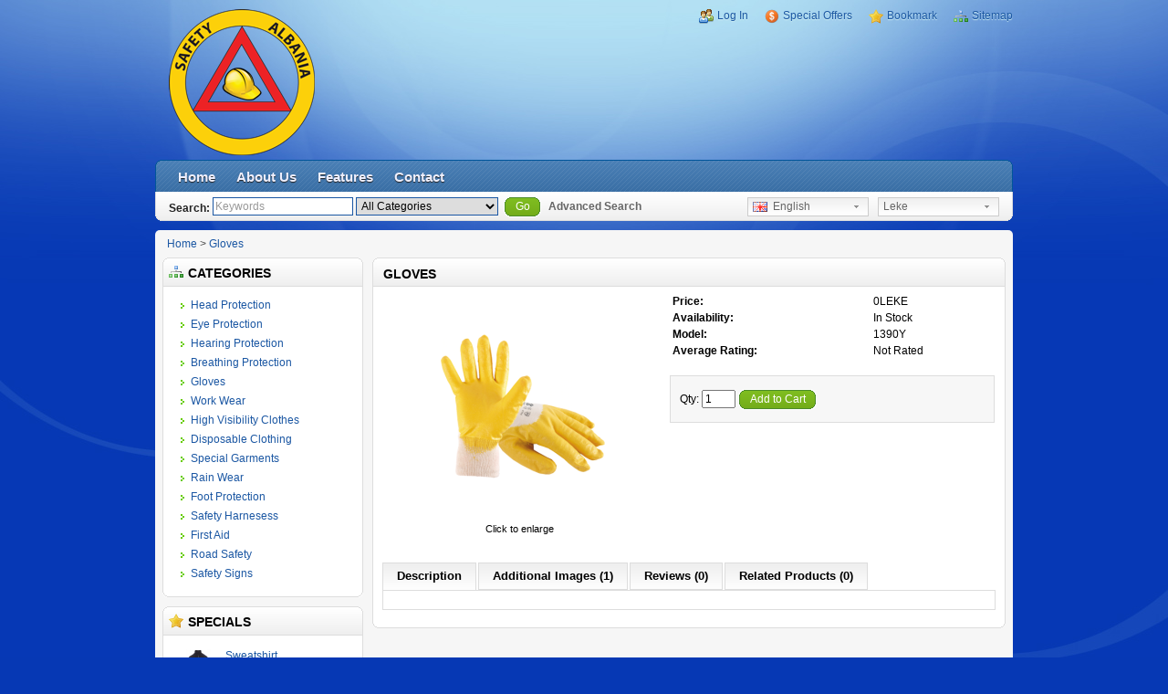

--- FILE ---
content_type: text/html; charset=utf-8
request_url: https://www.safetyalbania.com/index.php?route=product/product&product_id=381
body_size: 11556
content:
<?
/**
 * @version		v1
 * @package		Facebook Like Box
 * @copyright	(C) 2010 http://opencart.mata-maya.ocm / http://juragantoko.com.
 * @author		dominikus juju (kangdj)
 * @license		http://www.gnu.org/copyleft/gpl.html GNU/GPL
 */
?>
<?xml version="1.0" encoding="UTF-8"?>
<!DOCTYPE html PUBLIC "-//W3C//DTD XHTML 1.0 Transitional//EN" "http://www.w3.org/TR/xhtml1/DTD/xhtml1-transitional.dtd">
<html xmlns="http://www.w3.org/1999/xhtml" dir="ltr" lang="en" xml:lang="en">
<head>
<title>Gloves</title>
<meta name="keywords" content="helmet,glasses,faceshield,face protection,ear muff,ear plug,work wear, 
safety equipment,work clothes,high visibility wear,rain wear,
rain suit, rain coat, vest, jacket, pants, trousers, hi vis vest, 
tshirt,polo tshirt,sweatshirt,parka,gloves,mask,fil" />
<meta name="description" content="Gloves" />
<base href="https:///www.safetyalbania.com/" />
<link href="https:///www.safetyalbania.com/image/data/LOGO WEB 2.png" rel="icon" />
<link href="https://www.safetyalbania.com/index.php?route=product/product&amp;product_id=381" rel="canonical" />
<link rel="stylesheet" type="text/css" href="catalog/view/theme/default2free/stylesheet/stylesheet.css" />
<link rel="stylesheet" type="text/css" href="catalog/view/theme/default2free/stylesheet/nivo.slider.css" />
<!--[if lte IE 7]>
<link rel="stylesheet" type="text/css" href="catalog/view/theme/default2free/stylesheet/ie6.css" />
<script type="text/javascript" src="catalog/view/javascript/DD_belatedPNG_0.0.8a-min.js"></script>
<script>
DD_belatedPNG.fix('img, #container, #header_panel .panel_top .left, #header_panel .panel_top .right, #header_panel .panel_bottom .left, #header_panel .panel_bottom .right, .nivo-directionNav a, .tr_login, .tr_logout, .tr_special, .tr_bookmark, .tr_sitemap');
</script>
<![endif]-->
<script type="text/javascript" src="catalog/view/javascript/jquery/jquery-1.3.2.min.js"></script>
<script type="text/javascript" src="catalog/view/theme/default2free/javascript/nivo.slider.js"></script>
<script type="text/javascript" src="catalog/view/javascript/jquery/thickbox/thickbox-compressed.js"></script>
<link rel="stylesheet" type="text/css" href="catalog/view/javascript/jquery/thickbox/thickbox.css" />
<script type="text/javascript" src="catalog/view/javascript/jquery/tab.js"></script>
<script type="text/javascript"><!--
function bookmark(url, title) {
	if (window.sidebar) { 
    window.sidebar.addPanel(title, url, "");
	} else if(window.opera && window.print) { 
		var elem = document.createElement('a');
		elem.setAttribute('href',url);
		elem.setAttribute('title',title);
		elem.setAttribute('rel','sidebar');
		elem.click();
	} else if(document.all) {
   		window.external.AddFavorite(url, title);
	}
}
//--></script>
<script type="text/javascript">
$(function() {
	$('.list td').mouseover(function() {
    	$(this).addClass('product_hover');
    }).mouseout(function() {
        $(this).removeClass('product_hover');
    })
});
</script>
<script type="text/javascript">
$(window).load(function() {
	$('#slider').nivoSlider({
		effect:'random', 	
		slices:15,
		animSpeed:500,
		pauseTime:6000,
		directionNav:true,
		directionNavHide:true, 	
		controlNav:true
	});
});
</script>

</head>
<body>
<div id="container">
<div id="header">
	<div class="left logo">
				<a href="https://www.safetyalbania.com/index.php?route=common/home"><img src="https:///www.safetyalbania.com/image/data/LOGO WEB 2.png" title="SAFETY ALBANIA SHPK" alt="SAFETY ALBANIA SHPK" /></a>
			</div>
	<div class="right"> <!--top right menu -->
				<a class="tr_login" href="https:///www.safetyalbania.com/index.php?route=account/login" title="Log In">Log In</a>
				<a class="tr_special" href="https://www.safetyalbania.com/index.php?route=product/special" title="Special Offers">Special Offers</a>
		<a class="tr_bookmark" onclick="bookmark(document.location, 'Gloves');" title="Bookmark">Bookmark</a>
		<a class="tr_sitemap" href="https://www.safetyalbania.com/index.php?route=information/sitemap" title="Sitemap">Sitemap</a>
	</div>

	<div id="header_panel"> 
		<div class="panel_top"> <!--main menu & addthis -->
			<div class="left"></div>
			<div class="right"></div>
			<div class="center">
				<div class="pt_menu">
					<a href="https://www.safetyalbania.com/index.php?route=common/home">Home</a>
					
					<!-- difference menu per language -->
											<a href="index.php?route=information/information&amp;information_id=4">About Us</a>
						<a href="index.php?route=information/information&amp;information_id=7">Features</a>
										
										<a href="https://www.safetyalbania.com/index.php?route=information/contact">Contact</a>
				</div>
				<div class="pt_right">
					<!--you can add something like addthis button here -->
				</div>
			</div>
		</div>
		<div class="panel_bottom"> <!--search, curency and language -->
			<div class="left"></div>
			<div class="right"></div>
			<div class="center">
				<div id="search"> 
					<div class="div1">Search:&nbsp;</div>
					<div class="div2">
											<input type="text" value="Keywords" id="filter_keyword" onclick="this.value = '';" onkeydown="this.style.color = '#000000'" style="color: #999;" />
										<select id="filter_category_id">
						<option value="0">All Categories</option>
					  					  						<option value="35">&nbsp;&nbsp;&nbsp;&nbsp;Head Protection</option>
					  					  					  						<option value="36">&nbsp;&nbsp;&nbsp;&nbsp;Eye Protection</option>
					  					  					  						<option value="25">&nbsp;&nbsp;&nbsp;&nbsp;Hearing Protection</option>
					  					  					  						<option value="29">&nbsp;&nbsp;&nbsp;&nbsp;Breathing Protection</option>
					  					  					  						<option value="28">&nbsp;&nbsp;&nbsp;&nbsp;Gloves</option>
					  					  					  						<option value="30">&nbsp;&nbsp;&nbsp;&nbsp;Work Wear</option>
					  					  					  						<option value="48">&nbsp;&nbsp;&nbsp;&nbsp;&nbsp;&nbsp;&nbsp;&nbsp;Winter Jacket</option>
					  					  					  						<option value="32">&nbsp;&nbsp;&nbsp;&nbsp;&nbsp;&nbsp;&nbsp;&nbsp;Jackets</option>
					  					  					  						<option value="31">&nbsp;&nbsp;&nbsp;&nbsp;&nbsp;&nbsp;&nbsp;&nbsp;Vests</option>
					  					  					  						<option value="24">&nbsp;&nbsp;&nbsp;&nbsp;&nbsp;&nbsp;&nbsp;&nbsp;Pants</option>
					  					  					  						<option value="33">&nbsp;&nbsp;&nbsp;&nbsp;&nbsp;&nbsp;&nbsp;&nbsp;Overall</option>
					  					  					  						<option value="34">&nbsp;&nbsp;&nbsp;&nbsp;&nbsp;&nbsp;&nbsp;&nbsp;Bib Pants</option>
					  					  					  						<option value="37">&nbsp;&nbsp;&nbsp;&nbsp;&nbsp;&nbsp;&nbsp;&nbsp;Tshirts</option>
					  					  					  						<option value="38">&nbsp;&nbsp;&nbsp;&nbsp;&nbsp;&nbsp;&nbsp;&nbsp;Polo Shirts</option>
					  					  					  						<option value="41">&nbsp;&nbsp;&nbsp;&nbsp;&nbsp;&nbsp;&nbsp;&nbsp;Sweatshirts</option>
					  					  					  						<option value="17">&nbsp;&nbsp;&nbsp;&nbsp;High Visibility Clothes</option>
					  					  					  						<option value="46">&nbsp;&nbsp;&nbsp;&nbsp;Disposable Clothing</option>
					  					  					  						<option value="40">&nbsp;&nbsp;&nbsp;&nbsp;Special Garments</option>
					  					  					  						<option value="55">&nbsp;&nbsp;&nbsp;&nbsp;&nbsp;&nbsp;&nbsp;&nbsp;Electrical Protection</option>
					  					  					  						<option value="49">&nbsp;&nbsp;&nbsp;&nbsp;&nbsp;&nbsp;&nbsp;&nbsp;Fire Retardent</option>
					  					  					  						<option value="50">&nbsp;&nbsp;&nbsp;&nbsp;&nbsp;&nbsp;&nbsp;&nbsp;Cold Protection</option>
					  					  					  						<option value="51">&nbsp;&nbsp;&nbsp;&nbsp;&nbsp;&nbsp;&nbsp;&nbsp;Antistatic</option>
					  					  					  						<option value="52">&nbsp;&nbsp;&nbsp;&nbsp;&nbsp;&nbsp;&nbsp;&nbsp;Multinorm Clothing</option>
					  					  					  						<option value="53">&nbsp;&nbsp;&nbsp;&nbsp;&nbsp;&nbsp;&nbsp;&nbsp;Chemical</option>
					  					  					  						<option value="54">&nbsp;&nbsp;&nbsp;&nbsp;&nbsp;&nbsp;&nbsp;&nbsp;Anti Cut</option>
					  					  					  						<option value="39">&nbsp;&nbsp;&nbsp;&nbsp;Rain Wear</option>
					  					  					  						<option value="42">&nbsp;&nbsp;&nbsp;&nbsp;Foot Protection</option>
					  					  					  						<option value="56">&nbsp;&nbsp;&nbsp;&nbsp;&nbsp;&nbsp;&nbsp;&nbsp;Low shoes</option>
					  					  					  						<option value="57">&nbsp;&nbsp;&nbsp;&nbsp;&nbsp;&nbsp;&nbsp;&nbsp;Ankle Shoes</option>
					  					  					  						<option value="59">&nbsp;&nbsp;&nbsp;&nbsp;&nbsp;&nbsp;&nbsp;&nbsp;High Shoes</option>
					  					  					  						<option value="58">&nbsp;&nbsp;&nbsp;&nbsp;&nbsp;&nbsp;&nbsp;&nbsp;Boots</option>
					  					  					  						<option value="43">&nbsp;&nbsp;&nbsp;&nbsp;Safety Harnesess</option>
					  					  					  						<option value="47">&nbsp;&nbsp;&nbsp;&nbsp;First Aid</option>
					  					  					  						<option value="44">&nbsp;&nbsp;&nbsp;&nbsp;Road Safety</option>
					  					  					  						<option value="45">&nbsp;&nbsp;&nbsp;&nbsp;Safety Signs</option>
					  					  					</select>
					</div>
					<div class="div3">&nbsp;&nbsp;<a onclick="moduleSearch();" class="button"><span>Go</span></a> <a href="https://www.safetyalbania.com/index.php?route=product/search">Advanced Search</a></div>
				</div>
			
				<div id="lang_cur">
										<form action="https://www.safetyalbania.com/index.php?route=common/home" method="post" enctype="multipart/form-data" id="currency_form">
					  <div class="switcher">
																														<div class="selected"><a>Leke</a></div>
																														<div class="option">
						  						  <a onclick="$('input[name=\'currency_code\']').attr('value', 'EUR'); $('#currency_form').submit();">Euro</a>
						  						  <a onclick="$('input[name=\'currency_code\']').attr('value', 'Lek'); $('#currency_form').submit();">Leke</a>
						  						  <a onclick="$('input[name=\'currency_code\']').attr('value', 'USD'); $('#currency_form').submit();">US Dollar</a>
						  						</div>
					  </div>
					  <div style="display: inline;">
						<input type="hidden" name="currency_code" value="" />
						<input type="hidden" name="redirect" value="https://www.safetyalbania.com/index.php?route=product/product&product_id=381" />
					  </div>
					</form>
															<form action="https://www.safetyalbania.com/index.php?route=common/home" method="post" enctype="multipart/form-data" id="language_form">
					  <div class="switcher">
																														<div class="selected"><a><img src="image/flags/gb.png" alt="English" />&nbsp;&nbsp;English</a></div>
																		<div class="option">
						  						  <a onclick="$('input[name=\'language_code\']').attr('value', 'al'); $('#language_form').submit();"><img src="image/flags/al.png" alt="Shqip" />&nbsp;&nbsp;Shqip</a>
						  						  <a onclick="$('input[name=\'language_code\']').attr('value', 'en'); $('#language_form').submit();"><img src="image/flags/gb.png" alt="English" />&nbsp;&nbsp;English</a>
						  						</div>
					  </div>
					  <div>
						<input type="hidden" name="language_code" value="" />
						<input type="hidden" name="redirect" value="https://www.safetyalbania.com/index.php?route=product/product&product_id=381" />
					  </div>
					</form>
									</div>
			
			</div>
		</div>
	</div>
</div>
<div id="middle">
      <div id="breadcrumb">
                <a href="https://www.safetyalbania.com/index.php?route=common/home">Home</a>
                 &gt; <a href="https://www.safetyalbania.com/index.php?route=product/product&amp;product_id=381">Gloves</a>
              </div> <div class="clear"></div>

<script type="text/javascript"><!-- 
function getURLVar(urlVarName) {
	var urlHalves = String(document.location).toLowerCase().split('?');
	var urlVarValue = '';
	
	if (urlHalves[1]) {
		var urlVars = urlHalves[1].split('&');

		for (var i = 0; i <= (urlVars.length); i++) {
			if (urlVars[i]) {
				var urlVarPair = urlVars[i].split('=');
				
				if (urlVarPair[0] && urlVarPair[0] == urlVarName.toLowerCase()) {
					urlVarValue = urlVarPair[1];
				}
			}
		}
	}
	
	return urlVarValue;
} 

$(document).ready(function() {
	route = getURLVar('route');
	
	if (!route) {
		$('#tab_home').addClass('selected');
	} else {
		part = route.split('/');
		
		if (route == 'common/home') {
			$('#tab_home').addClass('selected');
		} else if (route == 'account/login') {
			$('#tab_login').addClass('selected');	
		} else if (part[0] == 'account') {
			$('#tab_account').addClass('selected');
		} else if (route == 'checkout/cart') {
			$('#tab_cart').addClass('selected');
		} else if (part[0] == 'checkout') {
			$('#tab_checkout').addClass('selected');
		} else {
			$('#tab_home').addClass('selected');
		}
	}
});
//--></script>
<script type="text/javascript"><!--
$('#search input').keydown(function(e) {
	if (e.keyCode == 13) {
		moduleSearch();
	}
});

function moduleSearch() {
	url = 'index.php?route=product/search';
	
	var filter_keyword = $('#filter_keyword').attr('value')
	
	if (filter_keyword) {
		url += '&keyword=' + encodeURIComponent(filter_keyword);
	}
	
	var filter_category_id = $('#filter_category_id').attr('value');
	
	if (filter_category_id) {
		url += '&category_id=' + filter_category_id;
	}
	
	location = url;
}
//--></script>
<script type="text/javascript"><!--
$('.switcher').bind('click', function() {
	$(this).find('.option').slideToggle('fast');
});
$('.switcher').bind('mouseleave', function() {
	$(this).find('.option').slideUp('fast');
}); 
//--></script>
<div id="column_left">
    <div class="box">
  <div class="top"><img src="catalog/view/theme/default/image/category.png" alt="" />Categories</div>
  <div id="category" class="middle"><ul><li><a href="https://www.safetyalbania.com/index.php?route=product/category&amp;path=35">Head Protection</a></li><li><a href="https://www.safetyalbania.com/index.php?route=product/category&amp;path=36">Eye Protection</a></li><li><a href="https://www.safetyalbania.com/index.php?route=product/category&amp;path=25">Hearing Protection</a></li><li><a href="https://www.safetyalbania.com/index.php?route=product/category&amp;path=29">Breathing Protection</a></li><li><a href="https://www.safetyalbania.com/index.php?route=product/category&amp;path=28">Gloves</a></li><li><a href="https://www.safetyalbania.com/index.php?route=product/category&amp;path=30">Work Wear</a></li><li><a href="https://www.safetyalbania.com/index.php?route=product/category&amp;path=17">High Visibility Clothes</a></li><li><a href="https://www.safetyalbania.com/index.php?route=product/category&amp;path=46">Disposable Clothing</a></li><li><a href="https://www.safetyalbania.com/index.php?route=product/category&amp;path=40">Special Garments</a></li><li><a href="https://www.safetyalbania.com/index.php?route=product/category&amp;path=39">Rain Wear</a></li><li><a href="https://www.safetyalbania.com/index.php?route=product/category&amp;path=42">Foot Protection</a></li><li><a href="https://www.safetyalbania.com/index.php?route=product/category&amp;path=43">Safety Harnesess</a></li><li><a href="https://www.safetyalbania.com/index.php?route=product/category&amp;path=47">First Aid</a></li><li><a href="https://www.safetyalbania.com/index.php?route=product/category&amp;path=44">Road Safety</a></li><li><a href="https://www.safetyalbania.com/index.php?route=product/category&amp;path=45">Safety Signs</a></li></ul></div>
  <div class="bottom">&nbsp;</div>
</div>
    <div class="box">
  <div class="top"><img src="catalog/view/theme/default/image/special.png" alt="" />Specials</div>
  <div class="middle">
        <table cellpadding="2" cellspacing="0" style="width: 100%;">
            <tr>
        <td valign="top" style="width:1px"><a href="https://www.safetyalbania.com/index.php?route=product/product&amp;product_id=136"><img src="https:///www.safetyalbania.com/image/cache/data/sweatshirt/miami navy-38x38.jpg" alt="Sweatshirt " /></a></td>
        <td valign="top"><a href="https://www.safetyalbania.com/index.php?route=product/product&amp;product_id=136">Sweatshirt </a>
                    <br />
                    <span style="font-size: 11px; color: #900; text-decoration: line-through;">0LEKE</span> <span style="font-size: 11px; color: #F00;">0LEKE</span>
                    <a class="button_add_small" href="https:///www.safetyalbania.com/index.php?route=checkout/cart&amp;product_id=136" title="Add to Cart" >&nbsp;</a>
                    </td>
      </tr>
          </table>
      </div>
  <div class="bottom">&nbsp;</div>
</div>
    <div class="box">
  <div class="top"><img src="catalog/view/theme/default/image/bestsellers.png" alt="" />Bestsellers</div>
  <div class="middle">
        <table cellpadding="2" cellspacing="0" style="width: 100%;">
            <tr>
        <td valign="top" style="width:1px"><a href="https://www.safetyalbania.com/index.php?route=product/product&amp;product_id=181"><img src="https:///www.safetyalbania.com/image/cache/data/hi vis/P91-38x38.png" alt="High Visibility Jacket" /></a></td>
        <td valign="top"><a href="https://www.safetyalbania.com/index.php?route=product/product&amp;product_id=181">High Visibility Jacket</a>
                    <br />
                    <span style="font-size: 11px; color: #900;">0LEKE</span>
                    <a class="button_add_small" href="https:///www.safetyalbania.com/index.php?route=checkout/cart&amp;product_id=181" title="Add to Cart" >&nbsp;</a>
          		  </td>
      </tr>
            <tr>
        <td valign="top" style="width:1px"><a href="https://www.safetyalbania.com/index.php?route=product/product&amp;product_id=66"><img src="https:///www.safetyalbania.com/image/cache/data/breath/FFP2-38x38.jpg" alt="Mask FFP2" /></a></td>
        <td valign="top"><a href="https://www.safetyalbania.com/index.php?route=product/product&amp;product_id=66">Mask FFP2</a>
                    <br />
                    <span style="font-size: 11px; color: #900;">0LEKE</span>
                    <a class="button_add_small" href="https:///www.safetyalbania.com/index.php?route=checkout/cart&amp;product_id=66" title="Add to Cart" >&nbsp;</a>
          		  </td>
      </tr>
            <tr>
        <td valign="top" style="width:1px"><a href="https://www.safetyalbania.com/index.php?route=product/product&amp;product_id=65"><img src="https:///www.safetyalbania.com/image/cache/data/breath/FFP1-38x38.jpg" alt="Mask FFP1" /></a></td>
        <td valign="top"><a href="https://www.safetyalbania.com/index.php?route=product/product&amp;product_id=65">Mask FFP1</a>
                    <br />
                    <span style="font-size: 11px; color: #900;">0LEKE</span>
                    <a class="button_add_small" href="https:///www.safetyalbania.com/index.php?route=checkout/cart&amp;product_id=65" title="Add to Cart" >&nbsp;</a>
          		  </td>
      </tr>
            <tr>
        <td valign="top" style="width:1px"><a href="https://www.safetyalbania.com/index.php?route=product/product&amp;product_id=67"><img src="https:///www.safetyalbania.com/image/cache/data/breath/FFP3-38x38.jpg" alt="Mask FFP3" /></a></td>
        <td valign="top"><a href="https://www.safetyalbania.com/index.php?route=product/product&amp;product_id=67">Mask FFP3</a>
                    <br />
                    <span style="font-size: 11px; color: #900;">0LEKE</span>
                    <a class="button_add_small" href="https:///www.safetyalbania.com/index.php?route=checkout/cart&amp;product_id=67" title="Add to Cart" >&nbsp;</a>
          		  </td>
      </tr>
            <tr>
        <td valign="top" style="width:1px"><a href="https://www.safetyalbania.com/index.php?route=product/product&amp;product_id=252"><img src="https:///www.safetyalbania.com/image/cache/data/rain wear/RNY-38x38.png" alt="Rain Suit" /></a></td>
        <td valign="top"><a href="https://www.safetyalbania.com/index.php?route=product/product&amp;product_id=252">Rain Suit</a>
                    <br />
                    <span style="font-size: 11px; color: #900;">0LEKE</span>
                    <a class="button_add_small" href="https:///www.safetyalbania.com/index.php?route=checkout/cart&amp;product_id=252" title="Add to Cart" >&nbsp;</a>
          		  </td>
      </tr>
            <tr>
        <td valign="top" style="width:1px"><a href="https://www.safetyalbania.com/index.php?route=product/product&amp;product_id=171"><img src="https:///www.safetyalbania.com/image/cache/data/foot/riga1-38x38.jpg" alt="Safety Shoes S3" /></a></td>
        <td valign="top"><a href="https://www.safetyalbania.com/index.php?route=product/product&amp;product_id=171">Safety Shoes S3</a>
                    <br />
                    <span style="font-size: 11px; color: #900;">0LEKE</span>
                    <a class="button_add_small" href="https:///www.safetyalbania.com/index.php?route=checkout/cart&amp;product_id=171" title="Add to Cart" >&nbsp;</a>
          		  </td>
      </tr>
            <tr>
        <td valign="top" style="width:1px"><a href="https://www.safetyalbania.com/index.php?route=product/product&amp;product_id=91"><img src="https:///www.safetyalbania.com/image/cache/data/eyes/ingco-safety-goggle-hsg06-38x38.jpg" alt="Safety Glasess Ingco" /></a></td>
        <td valign="top"><a href="https://www.safetyalbania.com/index.php?route=product/product&amp;product_id=91">Safety Glasess Ingco</a>
                    <br />
                    <span style="font-size: 11px; color: #900;">0LEKE</span>
                    <a class="button_add_small" href="https:///www.safetyalbania.com/index.php?route=checkout/cart&amp;product_id=91" title="Add to Cart" >&nbsp;</a>
          		  </td>
      </tr>
            <tr>
        <td valign="top" style="width:1px"><a href="https://www.safetyalbania.com/index.php?route=product/product&amp;product_id=60"><img src="https:///www.safetyalbania.com/image/cache/data/hearing/PELTOR KUFJE 3M-38x38.jpg" alt="3M Ear Muff" /></a></td>
        <td valign="top"><a href="https://www.safetyalbania.com/index.php?route=product/product&amp;product_id=60">3M Ear Muff</a>
                    <br />
                    <span style="font-size: 11px; color: #900;">0LEKE</span>
                    <a class="button_add_small" href="https:///www.safetyalbania.com/index.php?route=checkout/cart&amp;product_id=60" title="Add to Cart" >&nbsp;</a>
          		  </td>
      </tr>
            <tr>
        <td valign="top" style="width:1px"><a href="https://www.safetyalbania.com/index.php?route=product/product&amp;product_id=182"><img src="https:///www.safetyalbania.com/image/cache/data/hi vis/P91B-38x38.png" alt="High Visibility Jacket" /></a></td>
        <td valign="top"><a href="https://www.safetyalbania.com/index.php?route=product/product&amp;product_id=182">High Visibility Jacket</a>
                    <br />
                    <span style="font-size: 11px; color: #900;">0LEKE</span>
                    <a class="button_add_small" href="https:///www.safetyalbania.com/index.php?route=checkout/cart&amp;product_id=182" title="Add to Cart" >&nbsp;</a>
          		  </td>
      </tr>
            <tr>
        <td valign="top" style="width:1px"><a href="https://www.safetyalbania.com/index.php?route=product/product&amp;product_id=185"><img src="https:///www.safetyalbania.com/image/cache/data/hi vis/vest-38x38.png" alt="High Visibility Vest" /></a></td>
        <td valign="top"><a href="https://www.safetyalbania.com/index.php?route=product/product&amp;product_id=185">High Visibility Vest</a>
                    <br />
                    <span style="font-size: 11px; color: #900;">0LEKE</span>
                    <a class="button_add_small" href="https:///www.safetyalbania.com/index.php?route=checkout/cart&amp;product_id=185" title="Add to Cart" >&nbsp;</a>
          		  </td>
      </tr>
          </table>
      </div>
  <div class="bottom">&nbsp;</div>
</div>
    <?
/**
 * @version		v1
 * @package		Facebook Like Box
 * @copyright	(C) 2010 http://opencart.mata-maya.ocm / http://juragantoko.com.
 * @author		dominikus juju (kangdj)
 * @license		http://www.gnu.org/copyleft/gpl.html GNU/GPL
 */
?>
<div align="center">
 <iframe src="http://www.facebook.com/plugins/likebox.php?id=1166467536767089&amp;width=185&amp;connections=6&amp;stream=0&amp;header=0&amp;height=200" scrolling="no" frameborder="0px" style="border:none; padding:0px; overflow:hidden; width:185px; height:200px;" allowTransparency="true">
 </iframe>
</div> 
<div style="height:10px;">&nbsp;</div>
    <div class="box">
  <div class="top"><img src="catalog/view/theme/default/image/information.png" alt="" />Information</div>
  <div id="information" class="middle">
    <ul>
            <li><a href="https://www.safetyalbania.com/index.php?route=information/information&amp;information_id=4">About Us</a></li>
            <li><a href="https://www.safetyalbania.com/index.php?route=information/information&amp;information_id=3">Privacy Policy</a></li>
            <li><a href="https://www.safetyalbania.com/index.php?route=information/information&amp;information_id=5">Terms &amp; Conditions</a></li>
            <li><a href="https://www.safetyalbania.com/index.php?route=information/contact">Contact Us</a></li>
      <li><a href="https://www.safetyalbania.com/index.php?route=information/sitemap">Site Map</a></li>
    </ul>
  </div>
  <div class="bottom">&nbsp;</div>
</div>    <div class="box">
  <div class="top"><img src="catalog/view/theme/default/image/bestsellers.png" alt="" />Product Showcase</div>
  <div class="middle" style="text-align:center;height:190px">
  
      	    <div class="slide" id="slide0"  style="display:visible;height:190px" >
	    	<a href="https:///www.safetyalbania.com/index.php?route=product/product&product_id=224"><img src="https:///www.safetyalbania.com/image/cache/data/road/3167-120x120.jpg" title="Sign Stop-Go" alt="Sign Stop-Go" /></a><br />
	    	<a href="https:///www.safetyalbania.com/index.php?route=product/product&product_id=224">Sign Stop-Go</a><br />
		    <span style="color: #999; font-size: 11px;">R015</span><br />
    				    	    				<span style="color: #900; font-weight: bold;">0LEKE</span><br />
	   			    			    	    	    </div>
        	    	    <div class="slide" id="slide1"  style="display:none;height:190px" >
	    	<a href="https:///www.safetyalbania.com/index.php?route=product/product&product_id=294"><img src="https:///www.safetyalbania.com/image/cache/data/firstaid/Lifejacket-120x120.jpg" title="Life Jacket" alt="Life Jacket" /></a><br />
	    	<a href="https:///www.safetyalbania.com/index.php?route=product/product&product_id=294">Life Jacket</a><br />
		    <span style="color: #999; font-size: 11px;">Versilia</span><br />
    				    	    				<span style="color: #900; font-weight: bold;">0LEKE</span><br />
	   			    			    	    	    </div>
        	    	    <div class="slide" id="slide2"  style="display:none;height:190px" >
	    	<a href="https:///www.safetyalbania.com/index.php?route=product/product&product_id=328"><img src="https:///www.safetyalbania.com/image/cache/data/head/HELMETE BLU ESSAFE-120x120.jpg" title="Safety helmet 1540" alt="Safety helmet 1540" /></a><br />
	    	<a href="https:///www.safetyalbania.com/index.php?route=product/product&product_id=328">Safety helmet 1540</a><br />
		    <span style="color: #999; font-size: 11px;">1540</span><br />
    				    	    				<span style="color: #900; font-weight: bold;">0LEKE</span><br />
	   			    			    	    	    </div>
        	    	    <div class="slide" id="slide3"  style="display:none;height:190px" >
	    	<a href="https:///www.safetyalbania.com/index.php?route=product/product&product_id=309"><img src="https:///www.safetyalbania.com/image/cache/data/Pants-Jacket/Port louis-120x120.jpg" title="Jacket Port Louis" alt="Jacket Port Louis" /></a><br />
	    	<a href="https:///www.safetyalbania.com/index.php?route=product/product&product_id=309">Jacket Port Louis</a><br />
		    <span style="color: #999; font-size: 11px;">Port Louis</span><br />
    				    	    				<span style="color: #900; font-weight: bold;">0LEKE</span><br />
	   			    			    	    	    </div>
        	    	    <div class="slide" id="slide4"  style="display:none;height:190px" >
	    	<a href="https:///www.safetyalbania.com/index.php?route=product/product&product_id=273"><img src="https:///www.safetyalbania.com/image/cache/data/harnesess/profi1-120x120.jpg" title="Safety Harness" alt="Safety Harness" /></a><br />
	    	<a href="https:///www.safetyalbania.com/index.php?route=product/product&product_id=273">Safety Harness</a><br />
		    <span style="color: #999; font-size: 11px;">PROFI</span><br />
    				    	    				<span style="color: #900; font-weight: bold;">0LEKE</span><br />
	   			    			    	    	    </div>
        	    	    <div class="slide" id="slide5"  style="display:none;height:190px" >
	    	<a href="https:///www.safetyalbania.com/index.php?route=product/product&product_id=235"><img src="https:///www.safetyalbania.com/image/cache/data/foot/VERDI-S3-AC880BP-120x120.jpg" title="Safety Shoes  VERDI S3" alt="Safety Shoes  VERDI S3" /></a><br />
	    	<a href="https:///www.safetyalbania.com/index.php?route=product/product&product_id=235">Safety Shoes  VERDI S3</a><br />
		    <span style="color: #999; font-size: 11px;">VERDI </span><br />
    				    	    				<span style="color: #900; font-weight: bold;">0LEKE</span><br />
	   			    			    	    	    </div>
        	    	    <div class="slide" id="slide6"  style="display:none;height:190px" >
	    	<a href="https:///www.safetyalbania.com/index.php?route=product/product&product_id=389"><img src="https:///www.safetyalbania.com/image/cache/data/vests/emerton black-120x120.jpg" title="EMERTON winter vest" alt="EMERTON winter vest" /></a><br />
	    	<a href="https:///www.safetyalbania.com/index.php?route=product/product&product_id=389">EMERTON winter vest</a><br />
		    <span style="color: #999; font-size: 11px;">Emerton winter vest</span><br />
    				    	    				<span style="color: #900; font-weight: bold;">0LEKE</span><br />
	   			    			    	    	    </div>
        	    	    <div class="slide" id="slide7"  style="display:none;height:190px" >
	    	<a href="https:///www.safetyalbania.com/index.php?route=product/product&product_id=202"><img src="https:///www.safetyalbania.com/image/cache/data/disposable/vapi1-120x120.jpg" title="VAPI Disposable Cap " alt="VAPI Disposable Cap " /></a><br />
	    	<a href="https:///www.safetyalbania.com/index.php?route=product/product&product_id=202">VAPI Disposable Cap </a><br />
		    <span style="color: #999; font-size: 11px;">Vapi</span><br />
    				    	    				<span style="color: #900; font-weight: bold;">0LEKE</span><br />
	   			    			    	    	    </div>
        	    	    <div class="slide" id="slide8"  style="display:none;height:190px" >
	    	<a href="https:///www.safetyalbania.com/index.php?route=product/product&product_id=212"><img src="https:///www.safetyalbania.com/image/cache/data/road/3001-120x120.jpg" title="Triangle shaped traffic sign " alt="Triangle shaped traffic sign " /></a><br />
	    	<a href="https:///www.safetyalbania.com/index.php?route=product/product&product_id=212">Triangle shaped traffic sign </a><br />
		    <span style="color: #999; font-size: 11px;">R003</span><br />
    				    	    				<span style="color: #900; font-weight: bold;">0LEKE</span><br />
	   			    			    	    	    </div>
        	    	    <div class="slide" id="slide9"  style="display:none;height:190px" >
	    	<a href="https:///www.safetyalbania.com/index.php?route=product/product&product_id=371"><img src="https:///www.safetyalbania.com/image/cache/data/hearing/barete_monte_-kulaklik-ge-2630-120x120.jpg" title="Ear Muff (Helmet mounted)" alt="Ear Muff (Helmet mounted)" /></a><br />
	    	<a href="https:///www.safetyalbania.com/index.php?route=product/product&product_id=371">Ear Muff (Helmet mounted)</a><br />
		    <span style="color: #999; font-size: 11px;">2630</span><br />
    				    	    				<span style="color: #900; font-weight: bold;">0LEKE</span><br />
	   			    			    	    	    </div>
        	    	    <div class="slide" id="slide10"  style="display:none;height:190px" >
	    	<a href="https:///www.safetyalbania.com/index.php?route=product/product&product_id=183"><img src="https:///www.safetyalbania.com/image/cache/data/hi vis/P98-120x120.png" title="High Visibility Jacket" alt="High Visibility Jacket" /></a><br />
	    	<a href="https:///www.safetyalbania.com/index.php?route=product/product&product_id=183">High Visibility Jacket</a><br />
		    <span style="color: #999; font-size: 11px;">P98</span><br />
    				    	    				<span style="color: #900; font-weight: bold;">0LEKE</span><br />
	   			    			    	    	    </div>
        	    	    <div class="slide" id="slide11"  style="display:none;height:190px" >
	    	<a href="https:///www.safetyalbania.com/index.php?route=product/product&product_id=247"><img src="https:///www.safetyalbania.com/image/cache/data/gloves/NITRA NEO-120x120.jpg" title="Gloves NITRA NEO" alt="Gloves NITRA NEO" /></a><br />
	    	<a href="https:///www.safetyalbania.com/index.php?route=product/product&product_id=247">Gloves NITRA NEO</a><br />
		    <span style="color: #999; font-size: 11px;">G003</span><br />
    				    	    				<span style="color: #900; font-weight: bold;">0LEKE</span><br />
	   			    			    	    	    </div>
        	    	    <div class="slide" id="slide12"  style="display:none;height:190px" >
	    	<a href="https:///www.safetyalbania.com/index.php?route=product/product&product_id=168"><img src="https:///www.safetyalbania.com/image/cache/data/Pants-Jacket/559-NAV-RBL-120x120.png" title="Jacket Navy/Royal" alt="Jacket Navy/Royal" /></a><br />
	    	<a href="https:///www.safetyalbania.com/index.php?route=product/product&product_id=168">Jacket Navy/Royal</a><br />
		    <span style="color: #999; font-size: 11px;">559</span><br />
    				    	    				<span style="color: #900; font-weight: bold;">0LEKE</span><br />
	   			    			    	    	    </div>
        	    	    <div class="slide" id="slide13"  style="display:none;height:190px" >
	    	<a href="https:///www.safetyalbania.com/index.php?route=product/product&product_id=214"><img src="https:///www.safetyalbania.com/image/cache/data/road/ut8007-120x120.png" title="New Jersew" alt="New Jersew" /></a><br />
	    	<a href="https:///www.safetyalbania.com/index.php?route=product/product&product_id=214">New Jersew</a><br />
		    <span style="color: #999; font-size: 11px;">R005</span><br />
    				    	    				<span style="color: #900; font-weight: bold;">0LEKE</span><br />
	   			    			    	    	    </div>
        	    	    <div class="slide" id="slide14"  style="display:none;height:190px" >
	    	<a href="https:///www.safetyalbania.com/index.php?route=product/product&product_id=73"><img src="https:///www.safetyalbania.com/image/cache/data/gloves/MAINTEINER-120x120.jpg" title="Gloves MAINTAINER" alt="Gloves MAINTAINER" /></a><br />
	    	<a href="https:///www.safetyalbania.com/index.php?route=product/product&product_id=73">Gloves MAINTAINER</a><br />
		    <span style="color: #999; font-size: 11px;">G128</span><br />
    				    	    				<span style="color: #900; font-weight: bold;">0LEKE</span><br />
	   			    			    	    	    </div>
        	    	    <div class="slide" id="slide15"  style="display:none;height:190px" >
	    	<a href="https:///www.safetyalbania.com/index.php?route=product/product&product_id=181"><img src="https:///www.safetyalbania.com/image/cache/data/hi vis/P91-120x120.png" title="High Visibility Jacket" alt="High Visibility Jacket" /></a><br />
	    	<a href="https:///www.safetyalbania.com/index.php?route=product/product&product_id=181">High Visibility Jacket</a><br />
		    <span style="color: #999; font-size: 11px;">P91</span><br />
    				    	    				<span style="color: #900; font-weight: bold;">0LEKE</span><br />
	   			    			    	    	    </div>
        	    	    <div class="slide" id="slide16"  style="display:none;height:190px" >
	    	<a href="https:///www.safetyalbania.com/index.php?route=product/product&product_id=195"><img src="https:///www.safetyalbania.com/image/cache/data/disposable/latex-120x120.jpg" title="Disposable Latex Gloves" alt="Disposable Latex Gloves" /></a><br />
	    	<a href="https:///www.safetyalbania.com/index.php?route=product/product&product_id=195">Disposable Latex Gloves</a><br />
		    <span style="color: #999; font-size: 11px;">Latex</span><br />
    				    	    				<span style="color: #900; font-weight: bold;">0LEKE</span><br />
	   			    			    	    	    </div>
        	    	    <div class="slide" id="slide17"  style="display:none;height:190px" >
	    	<a href="https:///www.safetyalbania.com/index.php?route=product/product&product_id=295"><img src="https:///www.safetyalbania.com/image/cache/data/bip pants/bib pants green-120x120.jpg" title="Bip Pants  Green" alt="Bip Pants  Green" /></a><br />
	    	<a href="https:///www.safetyalbania.com/index.php?route=product/product&product_id=295">Bip Pants  Green</a><br />
		    <span style="color: #999; font-size: 11px;">100</span><br />
    				    	    				<span style="color: #900; font-weight: bold;">0LEKE</span><br />
	   			    			    	    	    </div>
        	    	    <div class="slide" id="slide18"  style="display:none;height:190px" >
	    	<a href="https:///www.safetyalbania.com/index.php?route=product/product&product_id=390"><img src="https:///www.safetyalbania.com/image/cache/data/foot/tallinn-120x120.jpg" title="Safety Shoes  S3 SRC" alt="Safety Shoes  S3 SRC" /></a><br />
	    	<a href="https:///www.safetyalbania.com/index.php?route=product/product&product_id=390">Safety Shoes  S3 SRC</a><br />
		    <span style="color: #999; font-size: 11px;">TALLINN</span><br />
    				    	    				<span style="color: #900; font-weight: bold;">0LEKE</span><br />
	   			    			    	    	    </div>
        	    	    <div class="slide" id="slide19"  style="display:none;height:190px" >
	    	<a href="https:///www.safetyalbania.com/index.php?route=product/product&product_id=238"><img src="https:///www.safetyalbania.com/image/cache/data/foot/JASON-120x120.jpg" title="Safety Shoes SB E A FO JASON" alt="Safety Shoes SB E A FO JASON" /></a><br />
	    	<a href="https:///www.safetyalbania.com/index.php?route=product/product&product_id=238">Safety Shoes SB E A FO JASON</a><br />
		    <span style="color: #999; font-size: 11px;">JASON</span><br />
    				    	    				<span style="color: #900; font-weight: bold;">0LEKE</span><br />
	   			    			    	    	    </div>
        	    	    <div class="slide" id="slide20"  style="display:none;height:190px" >
	    	<a href="https:///www.safetyalbania.com/index.php?route=product/product&product_id=221"><img src="https:///www.safetyalbania.com/image/cache/data/road/BAND-120x120.jpg" title="Warning Tape" alt="Warning Tape" /></a><br />
	    	<a href="https:///www.safetyalbania.com/index.php?route=product/product&product_id=221">Warning Tape</a><br />
		    <span style="color: #999; font-size: 11px;">R012</span><br />
    				    	    				<span style="color: #900; font-weight: bold;">0LEKE</span><br />
	   			    			    	    	    </div>
        	    	    <div class="slide" id="slide21"  style="display:none;height:190px" >
	    	<a href="https:///www.safetyalbania.com/index.php?route=product/product&product_id=372"><img src="https:///www.safetyalbania.com/image/cache/data/hearing/peltor earmuff-120x120.jpg" title="3M Ear Muff (Helmet mounted)" alt="3M Ear Muff (Helmet mounted)" /></a><br />
	    	<a href="https:///www.safetyalbania.com/index.php?route=product/product&product_id=372">3M Ear Muff (Helmet mounted)</a><br />
		    <span style="color: #999; font-size: 11px;">H540P3E</span><br />
    				    	    				<span style="color: #900; font-weight: bold;">0LEKE</span><br />
	   			    			    	    	    </div>
        	    	    <div class="slide" id="slide22"  style="display:none;height:190px" >
	    	<a href="https:///www.safetyalbania.com/index.php?route=product/product&product_id=196"><img src="https:///www.safetyalbania.com/image/cache/data/disposable/463200 kit-120x120.jpg" title="Visitor Kit" alt="Visitor Kit" /></a><br />
	    	<a href="https:///www.safetyalbania.com/index.php?route=product/product&product_id=196">Visitor Kit</a><br />
		    <span style="color: #999; font-size: 11px;">KIT</span><br />
    				    	    				<span style="color: #900; font-weight: bold;">0LEKE</span><br />
	   			    			    	    	    </div>
        	    	    <div class="slide" id="slide23"  style="display:none;height:190px" >
	    	<a href="https:///www.safetyalbania.com/index.php?route=product/product&product_id=286"><img src="https:///www.safetyalbania.com/image/cache/data/gloves/1015rfg-120x120.png" title="Leather Gloves 1015RFG" alt="Leather Gloves 1015RFG" /></a><br />
	    	<a href="https:///www.safetyalbania.com/index.php?route=product/product&product_id=286">Leather Gloves 1015RFG</a><br />
		    <span style="color: #999; font-size: 11px;">1015RFG</span><br />
    				    	    				<span style="color: #900; font-weight: bold;">0LEKE</span><br />
	   			    			    	    	    </div>
        	    	    <div class="slide" id="slide24"  style="display:none;height:190px" >
	    	<a href="https:///www.safetyalbania.com/index.php?route=product/product&product_id=208"><img src="https:///www.safetyalbania.com/image/cache/data/harnesess/LX2-120x120.jpg" title="Full Body Harness" alt="Full Body Harness" /></a><br />
	    	<a href="https:///www.safetyalbania.com/index.php?route=product/product&product_id=208">Full Body Harness</a><br />
		    <span style="color: #999; font-size: 11px;">LX2</span><br />
    				    	    				<span style="color: #900; font-weight: bold;">0LEKE</span><br />
	   			    			    	    	    </div>
        	    	    <div class="slide" id="slide25"  style="display:none;height:190px" >
	    	<a href="https:///www.safetyalbania.com/index.php?route=product/product&product_id=317"><img src="https:///www.safetyalbania.com/image/cache/data/breath/Press2Check_PAIR_ABEK1P3-120x120.jpg" title="Filter ABEK1 P3" alt="Filter ABEK1 P3" /></a><br />
	    	<a href="https:///www.safetyalbania.com/index.php?route=product/product&product_id=317">Filter ABEK1 P3</a><br />
		    <span style="color: #999; font-size: 11px;">PressToCheck™ABEK1 P3</span><br />
    				    	    				<span style="color: #900; font-weight: bold;">0LEKE</span><br />
	   			    			    	    	    </div>
        	    	    <div class="slide" id="slide26"  style="display:none;height:190px" >
	    	<a href="https:///www.safetyalbania.com/index.php?route=product/product&product_id=272"><img src="https:///www.safetyalbania.com/image/cache/data/harnesess/LX5-120x120.jpg" title="Safety Harness" alt="Safety Harness" /></a><br />
	    	<a href="https:///www.safetyalbania.com/index.php?route=product/product&product_id=272">Safety Harness</a><br />
		    <span style="color: #999; font-size: 11px;">LX5</span><br />
    				    	    				<span style="color: #900; font-weight: bold;">0LEKE</span><br />
	   			    			    	    	    </div>
        	    	    <div class="slide" id="slide27"  style="display:none;height:190px" >
	    	<a href="https:///www.safetyalbania.com/index.php?route=product/product&product_id=99"><img src="https:///www.safetyalbania.com/image/cache/data/bip pants/524-GR-ORA-120x120.png" title="Bip Pants  Gray/Orange" alt="Bip Pants  Gray/Orange" /></a><br />
	    	<a href="https:///www.safetyalbania.com/index.php?route=product/product&product_id=99">Bip Pants  Gray/Orange</a><br />
		    <span style="color: #999; font-size: 11px;">524</span><br />
    				    	    				<span style="color: #900; font-weight: bold;">0LEKE</span><br />
	   			    			    	    	    </div>
        	    	    <div class="slide" id="slide28"  style="display:none;height:190px" >
	    	<a href="https:///www.safetyalbania.com/index.php?route=product/product&product_id=49"><img src="https:///www.safetyalbania.com/image/cache/data/head/gplast_gp3000-120x120.jpg" title="Safety Helmet " alt="Safety Helmet " /></a><br />
	    	<a href="https:///www.safetyalbania.com/index.php?route=product/product&product_id=49">Safety Helmet </a><br />
		    <span style="color: #999; font-size: 11px;"> GP3000</span><br />
    				    	    				<span style="color: #900; font-weight: bold;">0LEKE</span><br />
	   			    			    	    	    </div>
        	    	    <div class="slide" id="slide29"  style="display:none;height:190px" >
	    	<a href="https:///www.safetyalbania.com/index.php?route=product/product&product_id=262"><img src="https:///www.safetyalbania.com/image/cache/data/firstaid/Barrele-120x120.png" title="Stretcher Helicopter" alt="Stretcher Helicopter" /></a><br />
	    	<a href="https:///www.safetyalbania.com/index.php?route=product/product&product_id=262">Stretcher Helicopter</a><br />
		    <span style="color: #999; font-size: 11px;">FA007</span><br />
    				    	    				<span style="color: #900; font-weight: bold;">0LEKE</span><br />
	   			    			    	    	    </div>
        	    	    <div class="slide" id="slide30"  style="display:none;height:190px" >
	    	<a href="https:///www.safetyalbania.com/index.php?route=product/product&product_id=257"><img src="https:///www.safetyalbania.com/image/cache/data/rain wear/RNLG-120x120.png" title="Rain Jacket Long" alt="Rain Jacket Long" /></a><br />
	    	<a href="https:///www.safetyalbania.com/index.php?route=product/product&product_id=257">Rain Jacket Long</a><br />
		    <span style="color: #999; font-size: 11px;">RNLG</span><br />
    				    	    				<span style="color: #900; font-weight: bold;">0LEKE</span><br />
	   			    			    	    	    </div>
        	    	    <div class="slide" id="slide31"  style="display:none;height:190px" >
	    	<a href="https:///www.safetyalbania.com/index.php?route=product/product&product_id=93"><img src="https:///www.safetyalbania.com/image/cache/data/vests/014-NAV-120x120.png" title="Vest" alt="Vest" /></a><br />
	    	<a href="https:///www.safetyalbania.com/index.php?route=product/product&product_id=93">Vest</a><br />
		    <span style="color: #999; font-size: 11px;">014 </span><br />
    				    	    				<span style="color: #900; font-weight: bold;">0LEKE</span><br />
	   			    			    	    	    </div>
        	    	    <div class="slide" id="slide32"  style="display:none;height:190px" >
	    	<a href="https:///www.safetyalbania.com/index.php?route=product/product&product_id=269"><img src="https:///www.safetyalbania.com/image/cache/data/Pants-Jacket/p175-120x120.png" title="Pilot Jacket" alt="Pilot Jacket" /></a><br />
	    	<a href="https:///www.safetyalbania.com/index.php?route=product/product&product_id=269">Pilot Jacket</a><br />
		    <span style="color: #999; font-size: 11px;">p175</span><br />
    				    	    				<span style="color: #900; font-weight: bold;">0LEKE</span><br />
	   			    			    	    	    </div>
        	    	    <div class="slide" id="slide33"  style="display:none;height:190px" >
	    	<a href="https:///www.safetyalbania.com/index.php?route=product/product&product_id=229"><img src="https:///www.safetyalbania.com/image/cache/data/foot/ticino-120x120.jpg" title="Safety Shoes S1P" alt="Safety Shoes S1P" /></a><br />
	    	<a href="https:///www.safetyalbania.com/index.php?route=product/product&product_id=229">Safety Shoes S1P</a><br />
		    <span style="color: #999; font-size: 11px;">TICINO</span><br />
    				    	    				<span style="color: #900; font-weight: bold;">0LEKE</span><br />
	   			    			    	    	    </div>
        	    	    <div class="slide" id="slide34"  style="display:none;height:190px" >
	    	<a href="https:///www.safetyalbania.com/index.php?route=product/product&product_id=288"><img src="https:///www.safetyalbania.com/image/cache/data/rain wear/ROHVOB-120x120.png" title="Rain Suit HV" alt="Rain Suit HV" /></a><br />
	    	<a href="https:///www.safetyalbania.com/index.php?route=product/product&product_id=288">Rain Suit HV</a><br />
		    <span style="color: #999; font-size: 11px;">ROHVOB</span><br />
    				    	    				<span style="color: #900; font-weight: bold;">0LEKE</span><br />
	   			    			    	    	    </div>
        	    	    <div class="slide" id="slide35"  style="display:none;height:190px" >
	    	<a href="https:///www.safetyalbania.com/index.php?route=product/product&product_id=231"><img src="https:///www.safetyalbania.com/image/cache/data/foot/cizme pune-120x120.jpg" title="Farmer boots" alt="Farmer boots" /></a><br />
	    	<a href="https:///www.safetyalbania.com/index.php?route=product/product&product_id=231">Farmer boots</a><br />
		    <span style="color: #999; font-size: 11px;">Farmer</span><br />
    				    	    				<span style="color: #900; font-weight: bold;">0LEKE</span><br />
	   			    			    	    	    </div>
        	    	    <div class="slide" id="slide36"  style="display:none;height:190px" >
	    	<a href="https:///www.safetyalbania.com/index.php?route=product/product&product_id=161"><img src="https:///www.safetyalbania.com/image/cache/data/Pants-Jacket/507-GR-BLA-120x120.png" title="Pants " alt="Pants " /></a><br />
	    	<a href="https:///www.safetyalbania.com/index.php?route=product/product&product_id=161">Pants </a><br />
		    <span style="color: #999; font-size: 11px;">507</span><br />
    				    	    				<span style="color: #900; font-weight: bold;">0LEKE</span><br />
	   			    			    	    	    </div>
        	    	    <div class="slide" id="slide37"  style="display:none;height:190px" >
	    	<a href="https:///www.safetyalbania.com/index.php?route=product/product&product_id=352"><img src="https:///www.safetyalbania.com/image/cache/data/vests/emertn vest-120x120.jpg" title="EMERTON vest" alt="EMERTON vest" /></a><br />
	    	<a href="https:///www.safetyalbania.com/index.php?route=product/product&product_id=352">EMERTON vest</a><br />
		    <span style="color: #999; font-size: 11px;">Emerton vest</span><br />
    				    	    				<span style="color: #900; font-weight: bold;">0LEKE</span><br />
	   			    			    	    	    </div>
        	    	    <div class="slide" id="slide38"  style="display:none;height:190px" >
	    	<a href="https:///www.safetyalbania.com/index.php?route=product/product&product_id=337"><img src="https:///www.safetyalbania.com/image/cache/data/Pants-Jacket/DESMAN 2IN1-120x120.jpg" title="Pants Gray/Orange" alt="Pants Gray/Orange" /></a><br />
	    	<a href="https:///www.safetyalbania.com/index.php?route=product/product&product_id=337">Pants Gray/Orange</a><br />
		    <span style="color: #999; font-size: 11px;">Desman 2IN1</span><br />
    				    	    				<span style="color: #900; font-weight: bold;">0LEKE</span><br />
	   			    			    	    	    </div>
        	    	    <div class="slide" id="slide39"  style="display:none;height:190px" >
	    	<a href="https:///www.safetyalbania.com/index.php?route=product/product&product_id=222"><img src="https:///www.safetyalbania.com/image/cache/data/road/3236-120x120.jpg" title="Car Warning Light" alt="Car Warning Light" /></a><br />
	    	<a href="https:///www.safetyalbania.com/index.php?route=product/product&product_id=222">Car Warning Light</a><br />
		    <span style="color: #999; font-size: 11px;">R014</span><br />
    				    	    				<span style="color: #900; font-weight: bold;">0LEKE</span><br />
	   			    			    	    	    </div>
        	    	    <div class="slide" id="slide40"  style="display:none;height:190px" >
	    	<a href="https:///www.safetyalbania.com/index.php?route=product/product&product_id=167"><img src="https:///www.safetyalbania.com/image/cache/data/Pants-Jacket/559-GR-ORA-120x120.png" title="Jacket Gray/Orange" alt="Jacket Gray/Orange" /></a><br />
	    	<a href="https:///www.safetyalbania.com/index.php?route=product/product&product_id=167">Jacket Gray/Orange</a><br />
		    <span style="color: #999; font-size: 11px;">559</span><br />
    				    	    				<span style="color: #900; font-weight: bold;">0LEKE</span><br />
	   			    			    	    	    </div>
        	    	    <div class="slide" id="slide41"  style="display:none;height:190px" >
	    	<a href="https:///www.safetyalbania.com/index.php?route=product/product&product_id=207"><img src="https:///www.safetyalbania.com/image/cache/data/firstaid/barrele2-120x120.png" title=" Stretcher" alt=" Stretcher" /></a><br />
	    	<a href="https:///www.safetyalbania.com/index.php?route=product/product&product_id=207"> Stretcher</a><br />
		    <span style="color: #999; font-size: 11px;">FA003</span><br />
    				    	    				<span style="color: #900; font-weight: bold;">0LEKE</span><br />
	   			    			    	    	    </div>
        	    	    <div class="slide" id="slide42"  style="display:none;height:190px" >
	    	<a href="https:///www.safetyalbania.com/index.php?route=product/product&product_id=254"><img src="https:///www.safetyalbania.com/image/cache/data/rain wear/RNHV-120x120.png" title="Rain Suit HV" alt="Rain Suit HV" /></a><br />
	    	<a href="https:///www.safetyalbania.com/index.php?route=product/product&product_id=254">Rain Suit HV</a><br />
		    <span style="color: #999; font-size: 11px;">RNHVO</span><br />
    				    	    				<span style="color: #900; font-weight: bold;">0LEKE</span><br />
	   			    			    	    	    </div>
        	    	    <div class="slide" id="slide43"  style="display:none;height:190px" >
	    	<a href="https:///www.safetyalbania.com/index.php?route=product/product&product_id=83"><img src="https:///www.safetyalbania.com/image/cache/data/vests/AIRSPACE ROYAL-120x120.jpg" title="Vest" alt="Vest" /></a><br />
	    	<a href="https:///www.safetyalbania.com/index.php?route=product/product&product_id=83">Vest</a><br />
		    <span style="color: #999; font-size: 11px;">AIRSPACE 2.0</span><br />
    				    	    				<span style="color: #900; font-weight: bold;">0LEKE</span><br />
	   			    			    	    	    </div>
        	    	    <div class="slide" id="slide44"  style="display:none;height:190px" >
	    	<a href="https:///www.safetyalbania.com/index.php?route=product/product&product_id=338"><img src="https:///www.safetyalbania.com/image/cache/data/Pants-Jacket/max jacket royal-120x120.jpg" title="MAX Jacket" alt="MAX Jacket" /></a><br />
	    	<a href="https:///www.safetyalbania.com/index.php?route=product/product&product_id=338">MAX Jacket</a><br />
		    <span style="color: #999; font-size: 11px;">MAX Jacket</span><br />
    				    	    				<span style="color: #900; font-weight: bold;">0LEKE</span><br />
	   			    			    	    	    </div>
        	    	    <div class="slide" id="slide45"  style="display:none;height:190px" >
	    	<a href="https:///www.safetyalbania.com/index.php?route=product/product&product_id=91"><img src="https:///www.safetyalbania.com/image/cache/data/eyes/ingco-safety-goggle-hsg06-120x120.jpg" title="Safety Glasess Ingco" alt="Safety Glasess Ingco" /></a><br />
	    	<a href="https:///www.safetyalbania.com/index.php?route=product/product&product_id=91">Safety Glasess Ingco</a><br />
		    <span style="color: #999; font-size: 11px;">S005</span><br />
    				    	    				<span style="color: #900; font-weight: bold;">0LEKE</span><br />
	   			    			    	    	    </div>
        	    	    <div class="slide" id="slide46"  style="display:none;height:190px" >
	    	<a href="https:///www.safetyalbania.com/index.php?route=product/product&product_id=330"><img src="https:///www.safetyalbania.com/image/cache/data/Pants-Jacket/uwe pants navy-120x120.jpg" title="UWE Pants BE 01 007" alt="UWE Pants BE 01 007" /></a><br />
	    	<a href="https:///www.safetyalbania.com/index.php?route=product/product&product_id=330">UWE Pants BE 01 007</a><br />
		    <span style="color: #999; font-size: 11px;">UWE </span><br />
    				    	    				<span style="color: #900; font-weight: bold;">1,500LEKE</span><br />
	   			    			    	    	    </div>
        	    	    <div class="slide" id="slide47"  style="display:none;height:190px" >
	    	<a href="https:///www.safetyalbania.com/index.php?route=product/product&product_id=201"><img src="https:///www.safetyalbania.com/image/cache/data/disposable/alwar white-120x120.jpg" title="ALWAR Disposable sleeve" alt="ALWAR Disposable sleeve" /></a><br />
	    	<a href="https:///www.safetyalbania.com/index.php?route=product/product&product_id=201">ALWAR Disposable sleeve</a><br />
		    <span style="color: #999; font-size: 11px;">Alwar</span><br />
    				    	    				<span style="color: #900; font-weight: bold;">0LEKE</span><br />
	   			    			    	    	    </div>
        	    	    <div class="slide" id="slide48"  style="display:none;height:190px" >
	    	<a href="https:///www.safetyalbania.com/index.php?route=product/product&product_id=381"><img src="https:///www.safetyalbania.com/image/cache/data/gloves/nitril yellow-120x120.png" title="Gloves" alt="Gloves" /></a><br />
	    	<a href="https:///www.safetyalbania.com/index.php?route=product/product&product_id=381">Gloves</a><br />
		    <span style="color: #999; font-size: 11px;">1390Y</span><br />
    				    	    				<span style="color: #900; font-weight: bold;">0LEKE</span><br />
	   			    			    	    	    </div>
        	    	    <div class="slide" id="slide49"  style="display:none;height:190px" >
	    	<a href="https:///www.safetyalbania.com/index.php?route=product/product&product_id=69"><img src="https:///www.safetyalbania.com/image/cache/data/breath/6059_Filter_D-120x120.jpg" title="Filter 3M ABEK1 " alt="Filter 3M ABEK1 " /></a><br />
	    	<a href="https:///www.safetyalbania.com/index.php?route=product/product&product_id=69">Filter 3M ABEK1 </a><br />
		    <span style="color: #999; font-size: 11px;">3M 6059</span><br />
    				    	    				<span style="color: #900; font-weight: bold;">0LEKE</span><br />
	   			    			    	    	    </div>
        	    	    <div class="slide" id="slide50"  style="display:none;height:190px" >
	    	<a href="https:///www.safetyalbania.com/index.php?route=product/product&product_id=246"><img src="https:///www.safetyalbania.com/image/cache/data/gloves/HORNBILL LIGHT-120x120.jpg" title="FF HORNBILL LIGHT HS-04-012" alt="FF HORNBILL LIGHT HS-04-012" /></a><br />
	    	<a href="https:///www.safetyalbania.com/index.php?route=product/product&product_id=246">FF HORNBILL LIGHT HS-04-012</a><br />
		    <span style="color: #999; font-size: 11px;">0108 0081 99</span><br />
    				    	    				<span style="color: #900; font-weight: bold;">0LEKE</span><br />
	   			    			    	    	    </div>
        	    	    <div class="slide" id="slide51"  style="display:none;height:190px" >
	    	<a href="https:///www.safetyalbania.com/index.php?route=product/product&product_id=310"><img src="https:///www.safetyalbania.com/image/cache/data/special/34165-120x120.png" title="Opera Quark Coverall" alt="Opera Quark Coverall" /></a><br />
	    	<a href="https:///www.safetyalbania.com/index.php?route=product/product&product_id=310">Opera Quark Coverall</a><br />
		    <span style="color: #999; font-size: 11px;">Opera Quark </span><br />
    				    	    				<span style="color: #900; font-weight: bold;">0LEKE</span><br />
	   			    			    	    	    </div>
        	    	    <div class="slide" id="slide52"  style="display:none;height:190px" >
	    	<a href="https:///www.safetyalbania.com/index.php?route=product/product&product_id=242"><img src="https:///www.safetyalbania.com/image/cache/data/eyes/e008-b110-120x120.jpg" title="Safety Glasess " alt="Safety Glasess " /></a><br />
	    	<a href="https:///www.safetyalbania.com/index.php?route=product/product&product_id=242">Safety Glasess </a><br />
		    <span style="color: #999; font-size: 11px;">E008 -B110</span><br />
    				    	    				<span style="color: #900; font-weight: bold;">0LEKE</span><br />
	   			    			    	    	    </div>
        	    	    <div class="slide" id="slide53"  style="display:none;height:190px" >
	    	<a href="https:///www.safetyalbania.com/index.php?route=product/product&product_id=144"><img src="https:///www.safetyalbania.com/image/cache/data/Pants-Jacket/carl jacket gray-120x120.jpg" title="CARL Jacket " alt="CARL Jacket " /></a><br />
	    	<a href="https:///www.safetyalbania.com/index.php?route=product/product&product_id=144">CARL Jacket </a><br />
		    <span style="color: #999; font-size: 11px;">FF CARL BE-01-002</span><br />
    				    	    				<span style="color: #900; font-weight: bold;">0LEKE</span><br />
	   			    			    	    	    </div>
        	    	    <div class="slide" id="slide54"  style="display:none;height:190px" >
	    	<a href="https:///www.safetyalbania.com/index.php?route=product/product&product_id=378"><img src="https:///www.safetyalbania.com/image/cache/data/polo/rome royal-120x120.jpg" title="ROME" alt="ROME" /></a><br />
	    	<a href="https:///www.safetyalbania.com/index.php?route=product/product&product_id=378">ROME</a><br />
		    <span style="color: #999; font-size: 11px;">Rome</span><br />
    				    	    				<span style="color: #900; font-weight: bold;">0LEKE</span><br />
	   			    			    	    	    </div>
        	    	    <div class="slide" id="slide55"  style="display:none;height:190px" >
	    	<a href="https:///www.safetyalbania.com/index.php?route=product/product&product_id=342"><img src="https:///www.safetyalbania.com/image/cache/data/Pants-Jacket/max winter jacket blue-120x120.jpg" title="MAX Winter Jacket 2in1" alt="MAX Winter Jacket 2in1" /></a><br />
	    	<a href="https:///www.safetyalbania.com/index.php?route=product/product&product_id=342">MAX Winter Jacket 2in1</a><br />
		    <span style="color: #999; font-size: 11px;">MAX Winter Jacket</span><br />
    				    	    				<span style="color: #900; font-weight: bold;">0LEKE</span><br />
	   			    			    	    	    </div>
        	    	    <div class="slide" id="slide56"  style="display:none;height:190px" >
	    	<a href="https:///www.safetyalbania.com/index.php?route=product/product&product_id=366"><img src="https:///www.safetyalbania.com/image/cache/data/road/3164-120x120.jpg" title="Flags" alt="Flags" /></a><br />
	    	<a href="https:///www.safetyalbania.com/index.php?route=product/product&product_id=366">Flags</a><br />
		    <span style="color: #999; font-size: 11px;">R008</span><br />
    				    	    				<span style="color: #900; font-weight: bold;">0LEKE</span><br />
	   			    			    	    	    </div>
        	    	    <div class="slide" id="slide57"  style="display:none;height:190px" >
	    	<a href="https:///www.safetyalbania.com/index.php?route=product/product&product_id=382"><img src="https:///www.safetyalbania.com/image/cache/data/gloves/BUNTING EVO-120x120.jpg" title="BUNTING BLACK EVOLUTION" alt="BUNTING BLACK EVOLUTION" /></a><br />
	    	<a href="https:///www.safetyalbania.com/index.php?route=product/product&product_id=382">BUNTING BLACK EVOLUTION</a><br />
		    <span style="color: #999; font-size: 11px;">0101 0090</span><br />
    				    	    				<span style="color: #900; font-weight: bold;">0LEKE</span><br />
	   			    			    	    	    </div>
        	    	    <div class="slide" id="slide58"  style="display:none;height:190px" >
	    	<a href="https:///www.safetyalbania.com/index.php?route=product/product&product_id=80"><img src="https:///www.safetyalbania.com/image/cache/data/gloves/6135-120x120.png" title="Gloves 6135" alt="Gloves 6135" /></a><br />
	    	<a href="https:///www.safetyalbania.com/index.php?route=product/product&product_id=80">Gloves 6135</a><br />
		    <span style="color: #999; font-size: 11px;">6135</span><br />
    				    	    				<span style="color: #900; font-weight: bold;">0LEKE</span><br />
	   			    			    	    	    </div>
        	    	    <div class="slide" id="slide59"  style="display:none;height:190px" >
	    	<a href="https:///www.safetyalbania.com/index.php?route=product/product&product_id=173"><img src="https:///www.safetyalbania.com/image/cache/data/foot/volga-120x120.jpg" title="Safety Shoes S3" alt="Safety Shoes S3" /></a><br />
	    	<a href="https:///www.safetyalbania.com/index.php?route=product/product&product_id=173">Safety Shoes S3</a><br />
		    <span style="color: #999; font-size: 11px;">VOLGA</span><br />
    				    	    				<span style="color: #900; font-weight: bold;">0LEKE</span><br />
	   			    			    	    	    </div>
        	    	    <div class="slide" id="slide60"  style="display:none;height:190px" >
	    	<a href="https:///www.safetyalbania.com/index.php?route=product/product&product_id=244"><img src="https:///www.safetyalbania.com/image/cache/data/eyes/E011-B100-120x120.jpg" title="Safety Glasess (OVERGLASS)" alt="Safety Glasess (OVERGLASS)" /></a><br />
	    	<a href="https:///www.safetyalbania.com/index.php?route=product/product&product_id=244">Safety Glasess (OVERGLASS)</a><br />
		    <span style="color: #999; font-size: 11px;">E011-B100</span><br />
    				    	    				<span style="color: #900; font-weight: bold;">0LEKE</span><br />
	   			    			    	    	    </div>
        	    	    <div class="slide" id="slide61"  style="display:none;height:190px" >
	    	<a href="https:///www.safetyalbania.com/index.php?route=product/product&product_id=344"><img src="https:///www.safetyalbania.com/image/cache/data/Pants-Jacket/max reflex jacket-120x120.jpg" title="MAX REFLEX Jacket" alt="MAX REFLEX Jacket" /></a><br />
	    	<a href="https:///www.safetyalbania.com/index.php?route=product/product&product_id=344">MAX REFLEX Jacket</a><br />
		    <span style="color: #999; font-size: 11px;">MAX REFLEX Jacket</span><br />
    				    	    				<span style="color: #900; font-weight: bold;">0LEKE</span><br />
	   			    			    	    	    </div>
        	    	    <div class="slide" id="slide62"  style="display:none;height:190px" >
	    	<a href="https:///www.safetyalbania.com/index.php?route=product/product&product_id=198"><img src="https:///www.safetyalbania.com/image/cache/data/disposable/nitril-beyaz-120x120.jpg" title="Disposable Nitril Gloves" alt="Disposable Nitril Gloves" /></a><br />
	    	<a href="https:///www.safetyalbania.com/index.php?route=product/product&product_id=198">Disposable Nitril Gloves</a><br />
		    <span style="color: #999; font-size: 11px;">Nitril</span><br />
    				    	    				<span style="color: #900; font-weight: bold;">0LEKE</span><br />
	   			    			    	    	    </div>
        	    	    <div class="slide" id="slide63"  style="display:none;height:190px" >
	    	<a href="https:///www.safetyalbania.com/index.php?route=product/product&product_id=300"><img src="https:///www.safetyalbania.com/image/cache/data/special/Leida-120x120.jpg" title="Cold Store Jacket" alt="Cold Store Jacket" /></a><br />
	    	<a href="https:///www.safetyalbania.com/index.php?route=product/product&product_id=300">Cold Store Jacket</a><br />
		    <span style="color: #999; font-size: 11px;">LEIDA</span><br />
    				    	    				<span style="color: #900; font-weight: bold;">0LEKE</span><br />
	   			    			    	    	    </div>
        	    	    <div class="slide" id="slide64"  style="display:none;height:190px" >
	    	<a href="https:///www.safetyalbania.com/index.php?route=product/product&product_id=227"><img src="https:///www.safetyalbania.com/image/cache/data/foot/amman s1p-120x120.jpg" title="Safety Shoes S3 AMMAN" alt="Safety Shoes S3 AMMAN" /></a><br />
	    	<a href="https:///www.safetyalbania.com/index.php?route=product/product&product_id=227">Safety Shoes S3 AMMAN</a><br />
		    <span style="color: #999; font-size: 11px;">AMMAN</span><br />
    				    	    				<span style="color: #900; font-weight: bold;">0LEKE</span><br />
	   			    			    	    	    </div>
        	    	    <div class="slide" id="slide65"  style="display:none;height:190px" >
	    	<a href="https:///www.safetyalbania.com/index.php?route=product/product&product_id=319"><img src="https:///www.safetyalbania.com/image/cache/data/breath/NEW-EUROMASK 2 copy-120x120.jpg" title="Half Mask" alt="Half Mask" /></a><br />
	    	<a href="https:///www.safetyalbania.com/index.php?route=product/product&product_id=319">Half Mask</a><br />
		    <span style="color: #999; font-size: 11px;">New Euromask </span><br />
    				    	    				<span style="color: #900; font-weight: bold;">0LEKE</span><br />
	   			    			    	    	    </div>
        	    	    <div class="slide" id="slide66"  style="display:none;height:190px" >
	    	<a href="https:///www.safetyalbania.com/index.php?route=product/product&product_id=350"><img src="https:///www.safetyalbania.com/image/cache/data/vests/triton navy-120x120.jpg" title="Vest TRITON" alt="Vest TRITON" /></a><br />
	    	<a href="https:///www.safetyalbania.com/index.php?route=product/product&product_id=350">Vest TRITON</a><br />
		    <span style="color: #999; font-size: 11px;">TRITON</span><br />
    				    	    				<span style="color: #900; font-weight: bold;">0LEKE</span><br />
	   			    			    	    	    </div>
        	    	    <div class="slide" id="slide67"  style="display:none;height:190px" >
	    	<a href="https:///www.safetyalbania.com/index.php?route=product/product&product_id=197"><img src="https:///www.safetyalbania.com/image/cache/data/disposable/vinil-clear-120x120.jpg" title="Disposable Vinil Gloves" alt="Disposable Vinil Gloves" /></a><br />
	    	<a href="https:///www.safetyalbania.com/index.php?route=product/product&product_id=197">Disposable Vinil Gloves</a><br />
		    <span style="color: #999; font-size: 11px;">Vinil</span><br />
    				    	    				<span style="color: #900; font-weight: bold;">0LEKE</span><br />
	   			    			    	    	    </div>
        	    	    <div class="slide" id="slide68"  style="display:none;height:190px" >
	    	<a href="https:///www.safetyalbania.com/index.php?route=product/product&product_id=234"><img src="https:///www.safetyalbania.com/image/cache/data/foot/TYPHOON-120x120.jpg" title="Safety boots S5 TYPHOON" alt="Safety boots S5 TYPHOON" /></a><br />
	    	<a href="https:///www.safetyalbania.com/index.php?route=product/product&product_id=234">Safety boots S5 TYPHOON</a><br />
		    <span style="color: #999; font-size: 11px;">TYPHOON</span><br />
    				    	    				<span style="color: #900; font-weight: bold;">0LEKE</span><br />
	   			    			    	    	    </div>
        	    	    <div class="slide" id="slide69"  style="display:none;height:190px" >
	    	<a href="https:///www.safetyalbania.com/index.php?route=product/product&product_id=240"><img src="https:///www.safetyalbania.com/image/cache/data/eyes/e005 black copy-120x120.jpg" title="Safety Glasess " alt="Safety Glasess " /></a><br />
	    	<a href="https:///www.safetyalbania.com/index.php?route=product/product&product_id=240">Safety Glasess </a><br />
		    <span style="color: #999; font-size: 11px;">E005 B110</span><br />
    				    	    				<span style="color: #900; font-weight: bold;">0LEKE</span><br />
	   			    			    	    	    </div>
        	    	    <div class="slide" id="slide70"  style="display:none;height:190px" >
	    	<a href="https:///www.safetyalbania.com/index.php?route=product/product&product_id=347"><img src="https:///www.safetyalbania.com/image/cache/data/hi vis/DUO-120x120.jpg" title="LYNX DUO High Visibility Vest" alt="LYNX DUO High Visibility Vest" /></a><br />
	    	<a href="https:///www.safetyalbania.com/index.php?route=product/product&product_id=347">LYNX DUO High Visibility Vest</a><br />
		    <span style="color: #999; font-size: 11px;">LYNX DUO</span><br />
    				    	    				<span style="color: #900; font-weight: bold;">0LEKE</span><br />
	   			    			    	    	    </div>
        	    	    <div class="slide" id="slide71"  style="display:none;height:190px" >
	    	<a href="https:///www.safetyalbania.com/index.php?route=product/product&product_id=66"><img src="https:///www.safetyalbania.com/image/cache/data/breath/FFP2-120x120.jpg" title="Mask FFP2" alt="Mask FFP2" /></a><br />
	    	<a href="https:///www.safetyalbania.com/index.php?route=product/product&product_id=66">Mask FFP2</a><br />
		    <span style="color: #999; font-size: 11px;">FFP2</span><br />
    				    	    				<span style="color: #900; font-weight: bold;">0LEKE</span><br />
	   			    			    	    	    </div>
        	    	    <div class="slide" id="slide72"  style="display:none;height:190px" >
	    	<a href="https:///www.safetyalbania.com/index.php?route=product/product&product_id=250"><img src="https:///www.safetyalbania.com/image/cache/data/gloves/HUB-120x120.jpg" title="Gloves BAJKAL" alt="Gloves BAJKAL" /></a><br />
	    	<a href="https:///www.safetyalbania.com/index.php?route=product/product&product_id=250">Gloves BAJKAL</a><br />
		    <span style="color: #999; font-size: 11px;">G105</span><br />
    				    	    				<span style="color: #900; font-weight: bold;">0LEKE</span><br />
	   			    			    	    	    </div>
        	    	    <div class="slide" id="slide73"  style="display:none;height:190px" >
	    	<a href="https:///www.safetyalbania.com/index.php?route=product/product&product_id=383"><img src="https:///www.safetyalbania.com/image/cache/data/gloves/EIDER LIGHT-120x120.jpg" title="FF EIDER LIGHT HS-01-002" alt="FF EIDER LIGHT HS-01-002" /></a><br />
	    	<a href="https:///www.safetyalbania.com/index.php?route=product/product&product_id=383">FF EIDER LIGHT HS-01-002</a><br />
		    <span style="color: #999; font-size: 11px;">0101 0090</span><br />
    				    	    				<span style="color: #900; font-weight: bold;">0LEKE</span><br />
	   			    			    	    	    </div>
        	    	    <div class="slide" id="slide74"  style="display:none;height:190px" >
	    	<a href="https:///www.safetyalbania.com/index.php?route=product/product&product_id=301"><img src="https:///www.safetyalbania.com/image/cache/data/special/saw brake-120x120.jpg" title="Anti Cut Jacket" alt="Anti Cut Jacket" /></a><br />
	    	<a href="https:///www.safetyalbania.com/index.php?route=product/product&product_id=301">Anti Cut Jacket</a><br />
		    <span style="color: #999; font-size: 11px;">saw brake</span><br />
    				    	    				<span style="color: #900; font-weight: bold;">0LEKE</span><br />
	   			    			    	    	    </div>
        	    	    <div class="slide" id="slide75"  style="display:none;height:190px" >
	    	<a href="https:///www.safetyalbania.com/index.php?route=product/product&product_id=145"><img src="https:///www.safetyalbania.com/image/cache/data/Pants-Jacket/perparese jeshile 1-120x120.jpg" title="Long Jacket " alt="Long Jacket " /></a><br />
	    	<a href="https:///www.safetyalbania.com/index.php?route=product/product&product_id=145">Long Jacket </a><br />
		    <span style="color: #999; font-size: 11px;">302</span><br />
    				    	    				<span style="color: #900; font-weight: bold;">0LEKE</span><br />
	   			    			    	    	    </div>
        	    	    <div class="slide" id="slide76"  style="display:none;height:190px" >
	    	<a href="https:///www.safetyalbania.com/index.php?route=product/product&product_id=180"><img src="https:///www.safetyalbania.com/image/cache/data/hi vis/p90-120x120.png" title="High Visibility Jacket" alt="High Visibility Jacket" /></a><br />
	    	<a href="https:///www.safetyalbania.com/index.php?route=product/product&product_id=180">High Visibility Jacket</a><br />
		    <span style="color: #999; font-size: 11px;">P90</span><br />
    				    	    				<span style="color: #900; font-weight: bold;">0LEKE</span><br />
	   			    			    	    	    </div>
        	    	    <div class="slide" id="slide77"  style="display:none;height:190px" >
	    	<a href="https:///www.safetyalbania.com/index.php?route=product/product&product_id=104"><img src="https:///www.safetyalbania.com/image/cache/data/rain wear/RNHVY-120x120.png" title="Rain Suit HV" alt="Rain Suit HV" /></a><br />
	    	<a href="https:///www.safetyalbania.com/index.php?route=product/product&product_id=104">Rain Suit HV</a><br />
		    <span style="color: #999; font-size: 11px;">RNHVY</span><br />
    				    	    				<span style="color: #900; font-weight: bold;">0LEKE</span><br />
	   			    			    	    	    </div>
        	    	    <div class="slide" id="slide78"  style="display:none;height:190px" >
	    	<a href="https:///www.safetyalbania.com/index.php?route=product/product&product_id=363"><img src="https:///www.safetyalbania.com/image/cache/data/road/cone1-120x120.jpg" title="Cone 30cm" alt="Cone 30cm" /></a><br />
	    	<a href="https:///www.safetyalbania.com/index.php?route=product/product&product_id=363">Cone 30cm</a><br />
		    <span style="color: #999; font-size: 11px;">R001</span><br />
    				    	    				<span style="color: #900; font-weight: bold;">0LEKE</span><br />
	   			    			    	    	    </div>
        	    	    <div class="slide" id="slide79"  style="display:none;height:190px" >
	    	<a href="https:///www.safetyalbania.com/index.php?route=product/product&product_id=377"><img src="https:///www.safetyalbania.com/image/cache/data/polo/venice grey melange-120x120.jpg" title="VENICE" alt="VENICE" /></a><br />
	    	<a href="https:///www.safetyalbania.com/index.php?route=product/product&product_id=377">VENICE</a><br />
		    <span style="color: #999; font-size: 11px;">Venice</span><br />
    				    	    				<span style="color: #900; font-weight: bold;">0LEKE</span><br />
	   			    			    	    	    </div>
        	    	    <div class="slide" id="slide80"  style="display:none;height:190px" >
	    	<a href="https:///www.safetyalbania.com/index.php?route=product/product&product_id=303"><img src="https:///www.safetyalbania.com/image/cache/data/special/chain stop-120x120.jpg" title="Anti Cut Trousers" alt="Anti Cut Trousers" /></a><br />
	    	<a href="https:///www.safetyalbania.com/index.php?route=product/product&product_id=303">Anti Cut Trousers</a><br />
		    <span style="color: #999; font-size: 11px;">Chain Stop</span><br />
    				    	    				<span style="color: #900; font-weight: bold;">0LEKE</span><br />
	   			    			    	    	    </div>
        	    	    <div class="slide" id="slide81"  style="display:none;height:190px" >
	    	<a href="https:///www.safetyalbania.com/index.php?route=product/product&product_id=287"><img src="https:///www.safetyalbania.com/image/cache/data/rain wear/ROHVYB-120x120.png" title="Rain Suit HV" alt="Rain Suit HV" /></a><br />
	    	<a href="https:///www.safetyalbania.com/index.php?route=product/product&product_id=287">Rain Suit HV</a><br />
		    <span style="color: #999; font-size: 11px;">ROHVYB</span><br />
    				    	    				<span style="color: #900; font-weight: bold;">0LEKE</span><br />
	   			    			    	    	    </div>
        	    	    <div class="slide" id="slide82"  style="display:none;height:190px" >
	    	<a href="https:///www.safetyalbania.com/index.php?route=product/product&product_id=261"><img src="https:///www.safetyalbania.com/image/cache/data/road/CONE-4-120x120.jpg" title="Cone 50cm" alt="Cone 50cm" /></a><br />
	    	<a href="https:///www.safetyalbania.com/index.php?route=product/product&product_id=261">Cone 50cm</a><br />
		    <span style="color: #999; font-size: 11px;">R002</span><br />
    				    	    				<span style="color: #900; font-weight: bold;">0LEKE</span><br />
	   			    			    	    	    </div>
        	    	    <div class="slide" id="slide83"  style="display:none;height:190px" >
	    	<a href="https:///www.safetyalbania.com/index.php?route=product/product&product_id=52"><img src="https:///www.safetyalbania.com/image/cache/data/head/gplast_gfalco-120x120.jpg" title="Safety Helmet " alt="Safety Helmet " /></a><br />
	    	<a href="https:///www.safetyalbania.com/index.php?route=product/product&product_id=52">Safety Helmet </a><br />
		    <span style="color: #999; font-size: 11px;"> G FALCO</span><br />
    				    	    				<span style="color: #900; font-weight: bold;">0LEKE</span><br />
	   			    			    	    	    </div>
        	    	    <div class="slide" id="slide84"  style="display:none;height:190px" >
	    	<a href="https:///www.safetyalbania.com/index.php?route=product/product&product_id=55"><img src="https:///www.safetyalbania.com/image/cache/data/head/3m_wht_helmet-500x500-120x120.jpg" title="3M Safety Helmet " alt="3M Safety Helmet " /></a><br />
	    	<a href="https:///www.safetyalbania.com/index.php?route=product/product&product_id=55">3M Safety Helmet </a><br />
		    <span style="color: #999; font-size: 11px;">3M G3000 W</span><br />
    				    	    				<span style="color: #900; font-weight: bold;">0LEKE</span><br />
	   			    			    	    	    </div>
        	    	    <div class="slide" id="slide85"  style="display:none;height:190px" >
	    	<a href="https:///www.safetyalbania.com/index.php?route=product/product&product_id=60"><img src="https:///www.safetyalbania.com/image/cache/data/hearing/PELTOR KUFJE 3M-120x120.jpg" title="3M Ear Muff" alt="3M Ear Muff" /></a><br />
	    	<a href="https:///www.safetyalbania.com/index.php?route=product/product&product_id=60">3M Ear Muff</a><br />
		    <span style="color: #999; font-size: 11px;">H540A</span><br />
    				    	    				<span style="color: #900; font-weight: bold;">0LEKE</span><br />
	   			    			    	    	    </div>
        	    	    <div class="slide" id="slide86"  style="display:none;height:190px" >
	    	<a href="https:///www.safetyalbania.com/index.php?route=product/product&product_id=215"><img src="https:///www.safetyalbania.com/image/cache/data/road/post-120x120.jpg" title="Plastic Post" alt="Plastic Post" /></a><br />
	    	<a href="https:///www.safetyalbania.com/index.php?route=product/product&product_id=215">Plastic Post</a><br />
		    <span style="color: #999; font-size: 11px;">R006</span><br />
    				    	    				<span style="color: #900; font-weight: bold;">0LEKE</span><br />
	   			    			    	    	    </div>
        	    	    <div class="slide" id="slide87"  style="display:none;height:190px" >
	    	<a href="https:///www.safetyalbania.com/index.php?route=product/product&product_id=164"><img src="https:///www.safetyalbania.com/image/cache/data/Pants-Jacket/602 copy-120x120.png" title="Pants Black" alt="Pants Black" /></a><br />
	    	<a href="https:///www.safetyalbania.com/index.php?route=product/product&product_id=164">Pants Black</a><br />
		    <span style="color: #999; font-size: 11px;">602</span><br />
    				    	    				<span style="color: #900; font-weight: bold;">0LEKE</span><br />
	   			    			    	    	    </div>
        	    	    <div class="slide" id="slide88"  style="display:none;height:190px" >
	    	<a href="https:///www.safetyalbania.com/index.php?route=product/product&product_id=255"><img src="https:///www.safetyalbania.com/image/cache/data/rain wear/RNDB-120x120.png" title="Rain Suit" alt="Rain Suit" /></a><br />
	    	<a href="https:///www.safetyalbania.com/index.php?route=product/product&product_id=255">Rain Suit</a><br />
		    <span style="color: #999; font-size: 11px;">RNDB</span><br />
    				    	    				<span style="color: #900; font-weight: bold;">0LEKE</span><br />
	   			    			    	    	    </div>
        	    	    <div class="slide" id="slide89"  style="display:none;height:190px" >
	    	<a href="https:///www.safetyalbania.com/index.php?route=product/product&product_id=71"><img src="https:///www.safetyalbania.com/image/cache/data/breath/Eurfilter-7592 cpy-120x120.jpg" title="Filter" alt="Filter" /></a><br />
	    	<a href="https:///www.safetyalbania.com/index.php?route=product/product&product_id=71">Filter</a><br />
		    <span style="color: #999; font-size: 11px;">Eurofilter 7592 ABEK2</span><br />
    				    	    				<span style="color: #900; font-weight: bold;">0LEKE</span><br />
	   			    			    	    	    </div>
        	    	    <div class="slide" id="slide90"  style="display:none;height:190px" >
	    	<a href="https:///www.safetyalbania.com/index.php?route=product/product&product_id=159"><img src="https:///www.safetyalbania.com/image/cache/data/Pants-Jacket/603-120x120.png" title="Jacket Bomber Black" alt="Jacket Bomber Black" /></a><br />
	    	<a href="https:///www.safetyalbania.com/index.php?route=product/product&product_id=159">Jacket Bomber Black</a><br />
		    <span style="color: #999; font-size: 11px;">603</span><br />
    				    	    				<span style="color: #900; font-weight: bold;">0LEKE</span><br />
	   			    			    	    	    </div>
        	    	    <div class="slide" id="slide91"  style="display:none;height:190px" >
	    	<a href="https:///www.safetyalbania.com/index.php?route=product/product&product_id=228"><img src="https:///www.safetyalbania.com/image/cache/data/foot/tevere-120x120.jpg" title="Safety Shoes S1P" alt="Safety Shoes S1P" /></a><br />
	    	<a href="https:///www.safetyalbania.com/index.php?route=product/product&product_id=228">Safety Shoes S1P</a><br />
		    <span style="color: #999; font-size: 11px;">TEVERE</span><br />
    				    	    				<span style="color: #900; font-weight: bold;">0LEKE</span><br />
	   			    			    	    	    </div>
        	    	    <div class="slide" id="slide92"  style="display:none;height:190px" >
	    	<a href="https:///www.safetyalbania.com/index.php?route=product/product&product_id=249"><img src="https:///www.safetyalbania.com/image/cache/data/gloves/2190-120x120.png" title="Nitril Gloves" alt="Nitril Gloves" /></a><br />
	    	<a href="https:///www.safetyalbania.com/index.php?route=product/product&product_id=249">Nitril Gloves</a><br />
		    <span style="color: #999; font-size: 11px;">2190</span><br />
    				    	    				<span style="color: #900; font-weight: bold;">0LEKE</span><br />
	   			    			    	    	    </div>
        	    	    <div class="slide" id="slide93"  style="display:none;height:190px" >
	    	<a href="https:///www.safetyalbania.com/index.php?route=product/product&product_id=323"><img src="https:///www.safetyalbania.com/image/cache/data/sign/sign-120x120.png" title="Safety Sign" alt="Safety Sign" /></a><br />
	    	<a href="https:///www.safetyalbania.com/index.php?route=product/product&product_id=323">Safety Sign</a><br />
		    <span style="color: #999; font-size: 11px;">T001</span><br />
    				    	    				<span style="color: #900; font-weight: bold;">0LEKE</span><br />
	   			    			    	    	    </div>
        	    	    <div class="slide" id="slide94"  style="display:none;height:190px" >
	    	<a href="https:///www.safetyalbania.com/index.php?route=product/product&product_id=67"><img src="https:///www.safetyalbania.com/image/cache/data/breath/FFP3-120x120.jpg" title="Mask FFP3" alt="Mask FFP3" /></a><br />
	    	<a href="https:///www.safetyalbania.com/index.php?route=product/product&product_id=67">Mask FFP3</a><br />
		    <span style="color: #999; font-size: 11px;">FFP3</span><br />
    				    	    				<span style="color: #900; font-weight: bold;">0LEKE</span><br />
	   			    			    	    	    </div>
        	    	    <div class="slide" id="slide95"  style="display:none;height:190px" >
	    	<a href="https:///www.safetyalbania.com/index.php?route=product/product&product_id=251"><img src="https:///www.safetyalbania.com/image/cache/data/bip pants/527-GR-ORA-120x120.png" title="Overal Gray/Orange" alt="Overal Gray/Orange" /></a><br />
	    	<a href="https:///www.safetyalbania.com/index.php?route=product/product&product_id=251">Overal Gray/Orange</a><br />
		    <span style="color: #999; font-size: 11px;">527</span><br />
    				    	    				<span style="color: #900; font-weight: bold;">0LEKE</span><br />
	   			    			    	    	    </div>
        	    	    <div class="slide" id="slide96"  style="display:none;height:190px" >
	    	<a href="https:///www.safetyalbania.com/index.php?route=product/product&product_id=379"><img src="https:///www.safetyalbania.com/image/cache/data/gloves/HARRIER-120x120.jpg" title="HARRIER" alt="HARRIER" /></a><br />
	    	<a href="https:///www.safetyalbania.com/index.php?route=product/product&product_id=379">HARRIER</a><br />
		    <span style="color: #999; font-size: 11px;">0107 0004 99</span><br />
    				    	    				<span style="color: #900; font-weight: bold;">0LEKE</span><br />
	   			    			    	    	    </div>
        	    	    <div class="slide" id="slide97"  style="display:none;height:190px" >
	    	<a href="https:///www.safetyalbania.com/index.php?route=product/product&product_id=263"><img src="https:///www.safetyalbania.com/image/cache/data/firstaid/eyewash solution-120x120.png" title="Eyewash Station" alt="Eyewash Station" /></a><br />
	    	<a href="https:///www.safetyalbania.com/index.php?route=product/product&product_id=263">Eyewash Station</a><br />
		    <span style="color: #999; font-size: 11px;">FA006</span><br />
    				    	    				<span style="color: #900; font-weight: bold;">0LEKE</span><br />
	   			    			    	    	    </div>
        	    	    <div class="slide" id="slide98"  style="display:none;height:190px" >
	    	<a href="https:///www.safetyalbania.com/index.php?route=product/product&product_id=388"><img src="https:///www.safetyalbania.com/image/cache/data/Pants-Jacket/ENGINE-120x120.jpg" title="ENGINE Pants " alt="ENGINE Pants " /></a><br />
	    	<a href="https:///www.safetyalbania.com/index.php?route=product/product&product_id=388">ENGINE Pants </a><br />
		    <span style="color: #999; font-size: 11px;">ENGINE</span><br />
    				    	    				<span style="color: #900; font-weight: bold;">0LEKE</span><br />
	   			    			    	    	    </div>
        	    	    <div class="slide" id="slide99"  style="display:none;height:190px" >
	    	<a href="https:///www.safetyalbania.com/index.php?route=product/product&product_id=373"><img src="https:///www.safetyalbania.com/image/cache/data/hi vis/lynx plus yellow-120x120.jpg" title="High Visibility Vest" alt="High Visibility Vest" /></a><br />
	    	<a href="https:///www.safetyalbania.com/index.php?route=product/product&product_id=373">High Visibility Vest</a><br />
		    <span style="color: #999; font-size: 11px;">LYNX PLUS</span><br />
    				    	    				<span style="color: #900; font-weight: bold;">0LEKE</span><br />
	   			    			    	    	    </div>
        	  </div>
  <div class="bottom">&nbsp;</div>
 </div>

<script>
  $(document).ready(function() {
		//SET TO DESIRED SECONDS BETWEEN SLIDES
		var timer = 9;
	
		//SET TO DESIRED SLIDE FADE IN/OUT TIME
		var fadeTime = '';
		
		//NUMBER OF ELEMENTS IN SLIDE CLASS RENDERED
  		var i = $('.slide').length;
		
		var x = 0;
		
		showSlide();
	
		function showSlide(){
			curSlide = "#slide" + x;
			
			if(x == 0){
				prevSlide = "#slide" + (i - 1);
			} else {
				prevSlide = "#slide" + (x - 1);
			}
			
			$(prevSlide).fadeOut(fadeTime, function(){
				$(curSlide).fadeIn(fadeTime);
				if(x == (i - 1)){
					x = 0;
				} else {
					x++;
				}
			});
			
			setTimeout(showSlide, timer * 1000);
		}
 });
</script>

  </div>
<div id="column_right">
  </div>
<div id="content">
  <div class="top">
    <div class="left"></div>
    <div class="right"></div>
    <div class="center">
      <h1>Gloves</h1>
    </div>
  </div>
  <div class="middle">
    <div style="width: 100%; margin-bottom: 30px;">
      <table style="width: 100%; border-collapse: collapse;">
        <tr>
          <td style="text-align: center; width: 250px; vertical-align: top;"><a href="https:///www.safetyalbania.com/image/cache/data/gloves/nitril yellow-500x500.png" title="Gloves" class="thickbox" rel="gallery"><img src="https:///www.safetyalbania.com/image/cache/data/gloves/nitril yellow-250x250.png" title="Gloves" alt="Gloves" id="image" style="margin-bottom: 3px;" /></a><br />
            <span style="font-size: 11px;">Click to enlarge</span></td>
          <td style="padding-left: 15px; width: 296px; vertical-align: top;"><table width="100%">
                            <tr>
                <td><b>Price:</b></td>
                <td>                  0LEKE                  </td>
              </tr>
                            <tr>
                <td><b>Availability:</b></td>
                <td>In Stock</td>
              </tr>
              <tr>
                <td><b>Model:</b></td>
                <td>1390Y</td>
              </tr>
                            			  <tr>
                <td><b>Average Rating:</b></td>
                <td>                  Not Rated                  </td>
              </tr>
			              </table>
            <br />
                        <form action="https://www.safetyalbania.com/index.php?route=checkout/cart" method="post" enctype="multipart/form-data" id="product">
                                                                      <div class="content">
                Qty:                <input type="text" name="quantity" size="3" value="1" />
                <a onclick="$('#product').submit();" id="add_to_cart" class="button"><span>Add to Cart</span></a>
                              </div>
              <div>
                <input type="hidden" name="product_id" value="381" />
                <input type="hidden" name="redirect" value="https://www.safetyalbania.com/index.php?route=product/product&amp;product_id=381" />                
              </div>
            </form>
            </td>
        </tr>
      </table>
    </div>
    <div class="tabs">
      <a tab="#tab_description">Description</a>
      <a tab="#tab_image">Additional Images  (1)</a>
      <a tab="#tab_review">Reviews (0)</a>      <a tab="#tab_related">Related Products (0)</a>
    </div>
    <div id="tab_description" class="tab_page"></div>
        <div id="tab_review" class="tab_page">
      <div id="review"></div>
      <div class="heading" id="review_title">Write Review</div>
      <div class="content"><b>Your Name:</b><br />
        <input type="text" name="name" value="" />
        <br />
        <br />
        <b>Your Review:</b>
        <textarea name="text" style="width: 98%;" rows="8"></textarea>
        <span style="font-size: 11px;"><span style="color: #FF0000;">Note:</span> HTML is not translated!</span><br />
        <br />
        <b>Rating:</b> <span>Bad</span>&nbsp;
        <input type="radio" name="rating" value="1" style="margin: 0;" />
        &nbsp;
        <input type="radio" name="rating" value="2" style="margin: 0;" />
        &nbsp;
        <input type="radio" name="rating" value="3" style="margin: 0;" />
        &nbsp;
        <input type="radio" name="rating" value="4" style="margin: 0;" />
        &nbsp;
        <input type="radio" name="rating" value="5" style="margin: 0;" />
        &nbsp; <span>Good</span><br />
        <br />
        <b>Enter the code in the box below:</b><br />
        <input type="text" name="captcha" value="" autocomplete="off" />
        <br />
        <img src="index.php?route=product/product/captcha" id="captcha" /></div>
      <div class="buttons">
        <table>
          <tr>
            <td align="right"><a onclick="review();" class="button"><span>Continue</span></a></td>
          </tr>
        </table>
      </div>
    </div>
        <div id="tab_image" class="tab_page">
            <div style="display: inline-block;">
                <div style="display: inline-block; float: left; text-align: center; margin-left: 5px; margin-right: 5px; margin-bottom: 10px;"><a href="https:///www.safetyalbania.com/image/cache/data/gloves/nitril yellow-500x500.png" title="Gloves" class="thickbox" rel="gallery"><img src="https:///www.safetyalbania.com/image/cache/data/gloves/nitril yellow-150x150.png" title="Gloves" alt="Gloves" style="border: 1px solid #DDDDDD; margin-bottom: 3px;" /></a><br />
          <span style="font-size: 11px;">Click to enlarge</span></div>
              </div>
          </div>
    <div id="tab_related" class="tab_page">
            <div style="background: #F7F7F7; border: 1px solid #DDDDDD; padding: 10px; margin-bottom: 10px;">There are no related products for this product.</div>
          </div>
  </div>
  <div class="bottom">
    <div class="left"></div>
    <div class="right"></div>
    <div class="center"></div>
  </div>
  </div>
<script type="text/javascript"><!--
$('#review .pagination a').live('click', function() {
	$('#review').slideUp('slow');
		
	$('#review').load(this.href);
	
	$('#review').slideDown('slow');
	
	return false;
});			

$('#review').load('index.php?route=product/product/review&product_id=381');

function review() {
	$.ajax({
		type: 'POST',
		url: 'index.php?route=product/product/write&product_id=381',
		dataType: 'json',
		data: 'name=' + encodeURIComponent($('input[name=\'name\']').val()) + '&text=' + encodeURIComponent($('textarea[name=\'text\']').val()) + '&rating=' + encodeURIComponent($('input[name=\'rating\']:checked').val() ? $('input[name=\'rating\']:checked').val() : '') + '&captcha=' + encodeURIComponent($('input[name=\'captcha\']').val()),
		beforeSend: function() {
			$('.success, .warning').remove();
			$('#review_button').attr('disabled', 'disabled');
			$('#review_title').after('<div class="wait"><img src="catalog/view/theme/default/image/loading_1.gif" alt="" /> Please Wait!</div>');
		},
		complete: function() {
			$('#review_button').attr('disabled', '');
			$('.wait').remove();
		},
		success: function(data) {
			if (data.error) {
				$('#review_title').after('<div class="warning">' + data.error + '</div>');
			}
			
			if (data.success) {
				$('#review_title').after('<div class="success">' + data.success + '</div>');
								
				$('input[name=\'name\']').val('');
				$('textarea[name=\'text\']').val('');
				$('input[name=\'rating\']:checked').attr('checked', '');
				$('input[name=\'captcha\']').val('');
			}
		}
	});
}
//--></script>
<script type="text/javascript"><!--
$.tabs('.tabs a'); 
//--></script>
	<div id="footer">
	  <div class="left"><a onclick="window.open('https://www.paypal.com/uk/mrb/pal=W9TBB5DTD6QJW');">
	  <img src="catalog/view/theme/default/image/payment.png" alt="" /></a></div>
	  <div class="right">Powered By <a href="http://www.opencart.com">OpenCart</a><br /> SAFETY ALBANIA SHPK &copy; 2026 - <a href="http://validator.w3.org/check?uri=http://demo.moolus.com/themes/default2free/" target="_blank">xHtml Validate</a></div>
	</div>
	<div class="clear"></div>

</div> <!-- end middle -->
	<div id="provided">
		<p>Provided by <a href="http://www.moolus.com" target="_blank">Moolus</a></p>
	</div>
	
</div> <!-- end container -->
</body></html> 

--- FILE ---
content_type: text/html; charset=utf-8
request_url: https://www.safetyalbania.com/index.php?route=product/product/captcha
body_size: 2260
content:
���� JFIF  ` `  �� >CREATOR: gd-jpeg v1.0 (using IJG JPEG v80), default quality
�� C 		
 $.' ",#(7),01444'9=82<.342�� C			2!!22222222222222222222222222222222222222222222222222��  # �" ��           	
�� �   } !1AQa"q2���#B��R��$3br�	
%&'()*456789:CDEFGHIJSTUVWXYZcdefghijstuvwxyz���������������������������������������������������������������������������        	
�� �  w !1AQaq"2�B����	#3R�br�
$4�%�&'()*56789:CDEFGHIJSTUVWXYZcdefghijstuvwxyz��������������������������������������������������������������������������   ? �?�/·^���ǆ�i��L�y$��&gc�I+�I�5�� '�� �T�� �]� G�?�xk��V��)kGS�0 �6"F�AQRj�fu**qr��q�/[��m��Ӣ'� A���^c��M=�M��->��6��)��Jš�_0xWB ���� �i���
���� �h��6���M��\{�A]�k*���a�Ѻ��� ���
���� �h� ��� �*h�.�� ��p|@�n�"k{Jm.[�a�*֯1;Fm����۳w�Ԟ"�Շ�u,����>MN�-?��!�rdu��<:gcr�� �� �SC� �t?�M��x?��M� �� �5�g�
�W��,�MU�>���M��1$dy��r�ӌV����,/,4�ӯ��{Ȍ�M��hc�y	q(?.w����A<� B��� ����?���
���� �j��C�e�쮭R������E��buǙ��1�\�
pW2C�;�;��K�dԭn���JKpnbv?)l6Ō��$/����c�O� Щ�� ��&������ 3�xgA�<���Dr} �RZx��k��;�[�7P��f{+�O1�l�2�����c�8��������}�� :(��ل�:��D���i����vQ�1�84�0}��{xQG{O�28o����
�ʒ��[Y�x��r�;W�S,���;2�S�� ��� �*h�.�� ���O� Щ�� ��&��ݭ�ēG��Ý�88�����B)��KC*H��(����J.2q{�k;s[Cþ>�kAѼcq��m���ƍ%��D�|�N	P2ǰ��?h��'���c� �R�HG�x�I熿�k� ���L� $�`n� �y��Z� 襫���u	�Ta���sb��ON�&6t�驏EW�xa]5�-k	$�POҰl�M��y9f���C���]�>���:7�<7��;B��\_i���"�O엀�;3�6������r � G��� ��G�����3��"//?i��]�V6����H���L�iZ>#�f��}�C��+�Ւ�x.]fƉF ��~8f�����7�!� �5�l�ז�V�	n��$�p�6�Y!o��aI������>�E y����xD}CFԡ�����gӢEԴ�7'l�ƪC����[s�j�c�����O��Z~�wi^d�
Ƭ�q$<0��d*��#U P��<yl�mu�j�L�������I6�����*��2���	���;8�I^��X����h�PH�pA��Ey�ż����IP���s,�Mê2���u��ߵ�BG�Է\{V�r�^y��v�u$������INW}����Č���9ɮ����e��H�!�g�vF��cbK����$?J�_���W�����jj29?�z��~��.�z�Y#�Ǖ78��z+�/�������.J*�ɸ�x8�q�Y��p��w�i��z�kkC
}�� �%2p �V?�v�C� ��� $�� ��V�!U�.��ر��O�� ~�I� o��� �H��(���?�_q������,G��)�=x*�+�7O� ��������� �tQZ%m�I+ � ��������� �t����� C�I[� �(�a� ���?�%o� ��� ��������� �tQ@�.߈�0� 䕿� ��o�?��J�� ��E �~!� ��� �V� �n���Y񶣏�k	!�P��Bg�(��d��`)� ���_��^/�&����m_|:��x�DH�ex���V�%iI��8��X���f����� �-� G�,��_� %�� �(���c_�V�w��;Y��4��/��H$U�Q0����К(��Ilg)�N�w?��

--- FILE ---
content_type: text/css
request_url: https://www.safetyalbania.com/catalog/view/theme/default2free/stylesheet/stylesheet.css
body_size: 3198
content:
/*
* Copyright (c) 2010 Moolus (http://www.moolus.com)
*/

/* General Stylesheet */
html {
	overflow: -moz-scrollbars-vertical;
	margin: 0;
	padding: 0;
}
* {
	font-family: Arial, Helvetica, sans-serif;
}
body, td, th, li, input, textarea, select, a {
	font-size: 12px;
}
input, textarea, select {
	margin: 5px 0px;
}
a, a:visited, a:hover {
	text-decoration: none;
	cursor: pointer;
}
li {
	line-height: 175%;
}
img{
	border: 0;
}
.clear { 
	width: 100%;
	clear: both;
	display: block;
	overflow: hidden;
	visibility: hidden;
	width: 0;
	height: 0;
}
/* General Theme */
a, a:visited {
	color: #1b57a3;
}
a:hover {
	text-shadow: 0px 1px 0px #fff, 0px 1px 2px #bebebe;
	font-weight:bold;
}
body {
	background: #0638b4 url(../image/page_bg_img.jpg) center top no-repeat;	
}
/* Layout Web */
#container {
	width: 940px;
	margin-left: auto;
	margin-right: auto;
	text-align: left;
}
/* Header */
#header {
	margin-top: 10px;
	margin-bottom: 10px;
}
#header .left {
	float: left;
	text-align: left;
	width: 48%;
}
#header .right {
	float: right;
	text-align: right;
	width: 48%;
}
#header .logo img { /* logo position */
	margin-left: 15px;
	margin-bottom: 5px;
}
/* Header : Top Right Menu Background */
#header .right a { 
	margin-left: 15px;
	padding: 1px 0px 2px 20px; 
	background-repeat: no-repeat;
	background-position: left center;
	text-shadow: 0px 1px 1px #d0eff3;
}
#header .right a:hover {
	color: #003982;
	font-weight: normal;
}
a.tr_login {
	background: url(../image/login.png) no-repeat;
}
a.tr_logout {
	background: url(../image/logout.png) no-repeat;
}
a.tr_special {
	background: url(../image/dollar.png) no-repeat;
}
a.tr_bookmark {
	background: url(../image/special.png) no-repeat;
}
a.tr_sitemap {
	background: url(../image/sitemap.png) no-repeat;
}
/* Header : Menu, Search, Curency and Language Container */
#header_panel {
	width: 100%;
	clear: both;
}
#header_panel .panel_top .left {
	background: url(../image/header_1_left.png) no-repeat;
	width: 5px;
	height: 35px;
	float: left;
}
#header_panel .panel_top .right {
	background: url(../image/header_1_right.png) no-repeat;
	width: 5px;
	height: 35px;
	float: right;
}
#header_panel .panel_top .center {
	background: url(../image/header_1_center.png) repeat-x;
	height: 35px;
	margin-left: 5px;
	margin-right: 5px;
}
#header_panel .panel_bottom .left {
	background: url(../image/header_2_left.png) no-repeat;
	width: 5px;
	height: 32px;
	float: left;
}
#header_panel .panel_bottom .right {
	background: url(../image/header_2_right.png) no-repeat;
	width: 5px;
	height: 32px;
	float: right;
}
#header_panel .panel_bottom .center {
	background: url(../image/header_2_center.png) repeat-x;
	height: 32px;
	margin-left: 5px;
	margin-right: 5px;
}
/* Header : Panel Top - Menu */
.pt_menu {
	padding: 10px 0px 0px 10px;
	width: 650px;
	float: left;
}
.pt_menu a,.pt_menu a:visited {
	color: #eeefff;
	font-size: 15px;
	text-decoration: none;
	padding: 0px 10px 0px 10px;
	margin-top: 10px;
	font-weight: bold;
	text-shadow: 0px 1px 1px #222222;
}
.pt_menu a:active  {
	color: #fad05b;
	text-decoration: none;
	text-shadow: 0px 1px 2px #fad05b;
	font-weight:bold;
}
.pt_menu a:hover {
	text-decoration: none;
	text-shadow: 0px -1px 1px #222222;
	font-weight:bold;
}
.pt_right {
	padding: 10px 10px 0px 10px;
	width:250px;
	float: right;
	text-align: right;
}
/* Header : Panel Bottom - Search */
#search {
	width: 570px; /* if something wrong, remove this */
	padding-top: 1px;
	padding-left: 10px;
	color: #222;
	font-weight: bold;
	float: left;
}
#search  .div1 {
	float: left; 
	margin-top: 10px;
}
#search  .div2 {
	float: left;
}
#search  .div3 {
	float: left; 
	margin-top: 4px;
}
#search select {
	border: 1px solid #1b57a3;
	padding: 1px;
}
#search a {
	color: #666;
}
#search a:hover {
	color: #1b57a3;
}
#search input {
	border: 1px solid #1b57a3;
	padding: 2px;
}
/* Header : Panel Bottom - Language & Curency */
#lang_cur {
	width: 350px;
	float: right;
}
.switcher {
	float: right;	
	margin-top: 6px;
	margin-right: 10px;
	line-height: 125%;
	z-index: 100;
}
.switcher a {
	text-decoration: none;
	height: 15px;
	display: block;
	text-align: left;
}
.switcher .selected {
	background: #fff url(../image/switcher.png) repeat-x;
}
.switcher .selected a {
	border: 1px solid #ccc;
	background: url(../image/arrow_down.png) 116px center no-repeat;
	color: #666;
	padding: 2px 5px 2px 5px;
	width: 121px;
}
.switcher .selected a:hover {
	background: #f0f0f0 url(../image/arrow_down.png) 116px center no-repeat;
}
.switcher .option {	
	position: absolute;
	z-index: 3;
	border-left: 1px solid #ccc;
	border-right: 1px solid #ccc;
	border-bottom: 1px solid #ccc;
	background-color: #eee;
	display: none;
	width: 131px;
}
.switcher .option a {
	color: #000;
	padding: 3px 5px 3px 5px;
}
.switcher .option a:hover {
	background: #d0eff3;
}
.switcher img{
	position: relative;
	margin-top: 2px;
	vertical-align: top;
}
/* Header : Breadcrumbs (on Middle) */
#breadcrumb {
	float: left;
	margin-left: 5px;
	margin-bottom: 8px;
	color: #444;
}
/* Middle*/
#middle {
	text-align: left;
	background: #f6f6f6;
	margin-bottom: 30px;
	padding: 8px 8px 8px 8px;
	-moz-border-radius:5px;
	border-radius:5px;
	-webkit-border-radius:5px;
}
#column_left {
	float: left;
	width: 220px;
	margin-right: 10px;
	clear: left;
}
#column_right {
	display:none !important;
}
#content {
	margin-left: 230px;
	margin-right: 0px;
	margin-bottom: 10px;
}
/* Middle : Content */
#content .top .left {
	background: url(../image/content_top_left.png) no-repeat;
	width: 5px;
	height: 32px;
	float: left;
}
#content .top .right {
	background: url(../image/content_top_right.png) no-repeat;
	width: 5px;
	height: 32px;
	float: right;
}
#content .top .center {
	background: url(../image/content_top_center.png) repeat-x;
	height: 32px;
	margin-left: 5px;
	margin-right: 5px;
}
#content .top h1, .heading {
	padding: 10px 7px 8px 7px;
}
#content h1, .heading {
	color: #000;
	font-size: 14px;
	font-weight: bold;
	text-transform: uppercase;
	margin: 0px;
}
#content .middle {
	border-left: 1px solid #ddd;
	border-right: 1px solid #ddd;
	background: #fff;
	padding: 5px 10px 5px 10px;
}
#content .bottom .left {
	background: url(../image/content_bottom_left.png) no-repeat;
	width: 5px;
	height: 5px;
	float: left;
}
#content .bottom .right {
	background: url(../image/content_bottom_right.png) no-repeat;
	width: 5px;
	height: 5px;
	float: right;
}
#content .bottom .center {
	background: url(../image/content_bottom_center.png) repeat-x;
	height: 5px;
	margin: 0 5px 10px 5px;
}
#content .middle .box {
	float: left;
	margin: 0 6px 10px 6px;
	min-height: 0px;
}
#content .middle .box .middle {
	width: 158px;
	min-height: 0px;
}
/* Middle : Content - Nivo Slider */
#slider {
	position: relative;
	height: 240px;
	width: 690px;
	margin: 2px 0px 20px 2px;
	background: #202834 url(../image/loading.gif) no-repeat 50% 50%;
	-moz-box-shadow: 0px 0px 3px #333;
	-webkit-box-shadow: 0px 0px 3px #333;
	box-shadow: 0px 0px 3px #333;
	z-index: 1;
}
#slider img {
	position: absolute;
	top: 0px;
	left: 0px;
	display: none;
	z-index: 1;
}
#slider a {
	border: 0;
	display: block;
}
.nivo-controlNav {
	position: absolute;
	left: 47%;
	bottom: -14px;
}
.nivo-controlNav a {
	display: block;
	width: 10px;
	height: 10px;
	background: url(../image/bullets.png) no-repeat;
	text-indent: -9999px;
	border: 0;
	margin-right: 3px;
	float: left;
}
.nivo-controlNav a.active {
	background-position: -10px 0;
}
.nivo-directionNav a {
	display: block;
	width: 30px;
	height: 30px;
	background: url(../image/arrows.png) no-repeat;
	text-indent: -9999px;
	border: 0;
}
a.nivo-nextNav {
	background-position: -30px 0;
	right: 15px;
}
a.nivo-prevNav {
	left: 15px;
}
/* Middle : Column - General Module Layout */
.box {
	margin-bottom: 10px;
	background: url(../image/box_top.png) no-repeat;
}
.box .top {
	padding: 9px 7px 7px 7px;
	color: #000;
	font-size: 14px;
	font-weight: bold;
	text-transform: uppercase;
}
.box .top img {
	float: left;
	margin-top: -1px;
	margin-right: 5px;
}
.box .middle { 
	border-left: 1px solid #ddd;
	border-right: 1px solid #ddd;
	background: #fff;
	padding: 10px;
}
.box .middle td {
	padding: 5px 0 0 10px;
	vertical-align: top;
}
.box .bottom {
	height: 5px;
	background: url(../image/box_bottom.png) no-repeat;
}
/* Middle : Content - Three Module Home */
#three_module {
	width: 690px;
	display: block;
}
.box2 {
	float:left;
	margin: 0 5px 10px 5px;
	background: url(../image/box_top.png) no-repeat;
}
.box2 .top {
	padding: 9px 7px 7px 7px;
	color: #000;
	font-size: 14px;
	font-weight: bold;
	text-transform: uppercase;
}
.box2 .top img {
	float: left;
	margin-top: -1px;
	margin-right: 5px;
}
.box2 .middle{ 
	width: 198px;
	border-left: 1px solid #ddd;
	border-right: 1px solid #ddd;
	background: #fff;
	padding: 10px;
}
.box2 .middle td {
	padding: 5px 0 0 10px;
	vertical-align: top;
}
.box2 .bottom {
	height: 5px;
	background: url(../image/box_bottom.png) no-repeat;
}
/* Middle : Content - Notification */
.success {
	padding: 5px 0px;
	margin-bottom: 10px;
	background: #e4f1c9;
	border: 1px solid #a5bd71;
	font-size: 11px;
	font-family: Verdana, Geneva, sans-serif;
	text-align: center;
}
.warning {
	padding: 5px 0px;
	margin-bottom: 10px;
	background: #FFDFE0;
	border: 1px solid #FF9999;
	font-size: 11px;
	font-family: Verdana, Geneva, sans-serif;
	text-align: center;
}
.wait {
	padding: 5px 0px;
	margin-bottom: 10px;
	background: #fbfaea;
	border: 1px solid #EFEBAA;
	font-size: 11px;
	font-family: Verdana, Geneva, sans-serif;
	text-align: center;
}
.required {
	color: #ff0000;
	font-weight: bold;
}
.error {
	color: #ff0000;
	display: block;
}
.help {
	cursor: pointer;
}
.tooltip {
	border: 1px solid #FDDA5C;
	background: #FBFF95;
	padding: 5px;
	font-size: 11px;
	width: 250px;
}
/* Middle : All Button */
.button {
	padding-left: 8px;
	display: inline-block;
	margin-right: 5px;
	background: url(../image/button_left.png) top left no-repeat;
	text-decoration: none;
	color:#fff;
}
.button span {
	color: #fff;
	display: block;
	padding: 4px 12px 5px 5px;
	background: url(../image/button_right.png) top right no-repeat;
	font-weight:normal;
}
.button span:hover {
	text-decoration: none;
	text-shadow: 0px 1px 2px #000000;
	font-weight:normal;
}
.buttons {
	background: #F8F8F8;
	border: 1px solid #ddd;
	padding: 5px;
	margin-bottom: 10px;
}
.buttons input {
	padding: 0px;
	margin: 0px;
}
.buttons table {
	width: 100%;
	border-collapse: collapse;
}
.buttons table td {
	vertical-align: middle;
}
.content {
	background: #F7F7F7;
	border: 1px solid #ddd;
	padding: 10px;
	margin-top: 3px;
	margin-bottom: 10px;
}
/* Middle : Content - Product View */
.list {
	width: 100%;
}
.list td {
	text-align: center;
	vertical-align: top;
	padding: 10px;
}
.list  img {
	border: 1px solid #dfdfdf;
}
.product_hover {
    background-color: #eaeaea;
    cursor: pointer;
	-moz-border-radius:5px;
	border-radius:5px;
	-webkit-border-radius:5px;
}
/* Middle : Content - Dropdown Product Sortable */
.sort {
	margin-bottom: 10px;
	background: #F8F8F8;
	height: 30px;
	width: 100%;
}
.sort .div1 {
	float: right;
	margin-left: 5px;
	padding-top: 6px;
	padding-right: 9px;
}
.sort .div2 {
	text-align: right;
	padding-top: 9px;
}
.sort select {
	font-size: 11px;
	margin: 0;
	padding: 0;
}
/* Middle : Content - Pagination */
.pagination {
	display: inline-block;
	width: 100%;
	background: #F8F8F8;
	margin-bottom: 10px;
}
.pagination .links, .pagination .results {
	padding: 7px;
}
.pagination .links {
	float: left;
}
.pagination .links a {
	border: 1px solid #ccc;
	padding: 4px 7px;
	text-decoration: none;
	color: #000;
}
.pagination .links b {
	border: 1px solid #ccc;
	padding: 4px 7px;
	text-decoration: none;
	color: #000;
	background: #fff;
}
.pagination .results {
	float: right;
}
/* Middle : Content - Detail Product - Tabs */
.tabs {
	width: 100%;
	height: 28px;
	margin-bottom: 2px;
}
.tabs a {
	float: left;
	display: block;
	padding: 6px 15px 7px 15px;
	margin-right: 2px;
	color: #000;
	font-weight: bold;
	font-size: 13px;
	text-decoration: none;
	z-index: 1;
	position: relative;
	border-top: 1px solid #ddd;
	border-bottom: 1px solid #ddd;
	border-left: 1px solid #ddd;
	border-right: 1px solid #ddd;
	background: #fff url(../image/tab_product.png) repeat-x;
}
.tabs a.selected {
	background: #fff url(../image/tab_product.png) repeat-x;
	border-bottom: 0px;
	padding-bottom: 8px;
	z-index: 3;
}
.tab_page {
	border: 1px solid #ddd;
	background: #fff;
	padding: 10px;
	display: block;
	z-index: 2;
	margin-bottom: 10px;
}
/* Middle : Column - Spesific Modules */
#category ul, #information ul  {
	margin-top: 0px;
	margin-bottom: 0px;
	margin-left: 8px;
	padding-left: 12px;
	list-style: url(../image/bullet.png);
}
/* Middle : Content - View Cart */
.cart {
	border-collapse: collapse;
	width: 100%;
	border: 1px solid #eee;
	margin-bottom: 10px;
}
.cart th {
	background: #eee;
	padding: 5px;
	font-weight: normal;
	vertical-align: middle;
	height: 35px;
}
.cart td {
	padding: 5px;
	vertical-align: middle;
}
/* Middle : Content - Sitemap */
.sitemap ul {
	margin-left: 10px;
	list-style: url(../image/bullet.png);
}
/* Middle : Content - Tags */
.tags, .tags a {
	font-style: italic;
	font-size: x-small;
}
/* Middle : Column - Module Cart */
#module_cart .middle {
	padding: 5px;
}
.cart_module_total {
	padding: 0 3px 0 3px;
	font-size: 0.9em; 
	color: #222;
}
.cart_remove {
	margin-top: 3px;
	background: url(../image/list_remove_btn.gif) no-repeat left center transparent;
	padding-right:10px;
	cursor:pointer;
}
.cart_remove_loading {
	margin-top: 3px;
	background: url(../image/ajax_load.gif) no-repeat transparent;
	padding-right:10px;
}
.button_add_small, a.button_add_small:visited {
	margin-top: 3px;
	background: url(../image/button_add_small.png) no-repeat left center transparent;
	padding:5px;
	text-decoration: none;
}
/* Footer */
#footer {
	width: 100%;
	font-size: 11px;
	line-height: 125%;
	padding-top: 10px;
	padding-bottom: 10px;
	border-top: 1px solid #ddd;
	clear: both;
}
#footer .left {
	width: 49%;
	float: left;
	text-align: left
}
#footer .right {
	width: 49%;
	float: right;
	text-align: right;
}
/* Footer : Provided by Moolus */
#provided {
	width: 100%;
	margin-top: -22px;
	margin-bottom: 25px;
	text-align: center;
}
#provided p, #provided a {
	color: #01285a;
	font-size: 11px;
	text-shadow: 0px 0px 1px #6a95e4;
}
#provided a:hover {
	color: #fff;
	font-weight: normal;
	text-shadow: 0px 0px 1px #222;
}